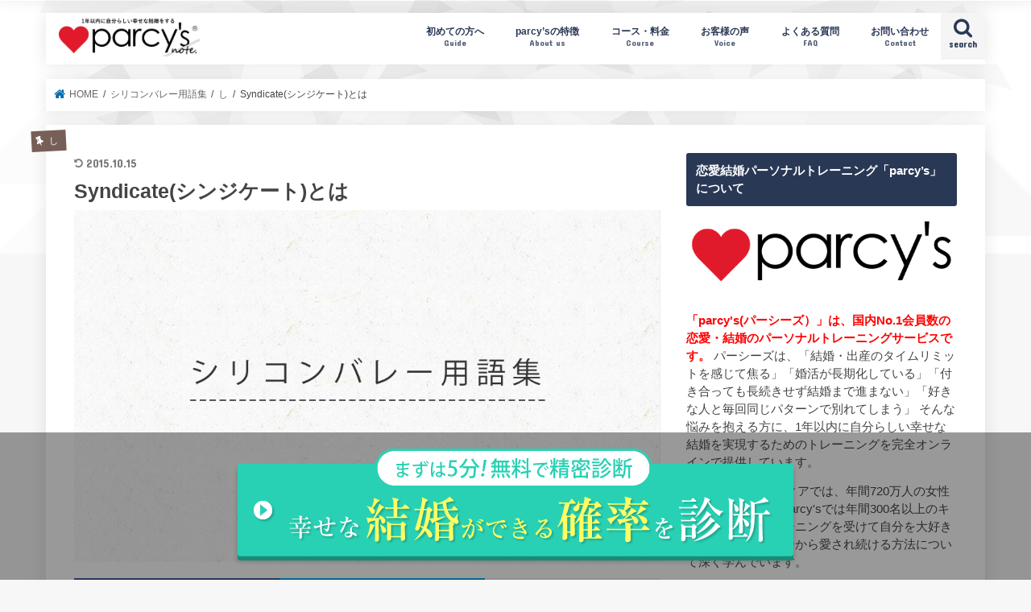

--- FILE ---
content_type: text/html; charset=UTF-8
request_url: https://www.akiradrive.com/syndicate/
body_size: 25396
content:
<!doctype html>
<!--[if lt IE 7]><html dir="ltr" lang="ja"
	prefix="og: https://ogp.me/ns#"  class="no-js lt-ie9 lt-ie8 lt-ie7"><![endif]-->
<!--[if (IE 7)&!(IEMobile)]><html dir="ltr" lang="ja"
	prefix="og: https://ogp.me/ns#"  class="no-js lt-ie9 lt-ie8"><![endif]-->
<!--[if (IE 8)&!(IEMobile)]><html dir="ltr" lang="ja"
	prefix="og: https://ogp.me/ns#"  class="no-js lt-ie9"><![endif]-->
<!--[if gt IE 8]><!--> <html dir="ltr" lang="ja"
	prefix="og: https://ogp.me/ns#"  class="no-js"><!--<![endif]-->

<head>
<!-- new --> 
<!-- anti-flicker snippet (recommended)  -->
<style>.async-hide { opacity: 0 !important} </style>
<script>(function(a,s,y,n,c,h,i,d,e){s.className+=' '+y;h.start=1*new Date;
h.end=i=function(){s.className=s.className.replace(RegExp(' ?'+y),'')};
(a[n]=a[n]||[]).hide=h;setTimeout(function(){i();h.end=null},c);h.timeout=c;
})(window,document.documentElement,'async-hide','dataLayer',4000,
{'GTM-TJFZKP9':true});</script>
<meta charset="utf-8">
<meta http-equiv="X-UA-Compatible" content="IE=edge">

<meta name="HandheldFriendly" content="True">
<meta name="MobileOptimized" content="320">
<meta name="viewport" content="width=device-width, initial-scale=1"/>

	<meta name="referrer" content="no-referrer-when-downgrade">
	

<link rel="apple-touch-icon" href="https://www.akiradrive.com/wp-content/uploads/2024/03/prof_icon_2402-4.png"><link rel="icon" href="https://www.akiradrive.com/wp-content/uploads/2024/03/prof_icon_2402-4.png">
<link rel="pingback" href="https://www.akiradrive.com/xmlrpc.php">
<link rel="amphtml" href="https://www.akiradrive.com/syndicate/amp/">

<!--[if IE]>
<link rel="shortcut icon" href="https://www.akiradrive.com/wp-content/uploads/2023/12/prof_icon_grad.ico"><![endif]-->
<!--[if lt IE 9]>
<script src="//html5shiv.googlecode.com/svn/trunk/html5.js"></script>
<script src="//css3-mediaqueries-js.googlecode.com/svn/trunk/css3-mediaqueries.js"></script>
<![endif]-->


<!-- Google Tag Manager -->
<script>(function(w,d,s,l,i){w[l]=w[l]||[];w[l].push({'gtm.start':
new Date().getTime(),event:'gtm.js'});var f=d.getElementsByTagName(s)[0],
j=d.createElement(s),dl=l!='dataLayer'?'&l='+l:'';j.async=true;j.src=
'https://www.googletagmanager.com/gtm.js?id='+i+dl;f.parentNode.insertBefore(j,f);
})(window,document,'script','dataLayer','GTM-TJFZKP9');</script>
<!-- End Google Tag Manager -->
<link href="https://use.fontawesome.com/releases/v5.6.1/css/all.css" rel="stylesheet">

		<!-- All in One SEO 4.2.3.1 -->
		<title>Syndicate(シンジケート)とは</title>
		<meta name="description" content="30・40代年収1000万独女のための パーシーズ | Syndicate(シンジケート)とは、同じ市場を持ついくつかの企業が、共同企業などを立ち上げることによって価格決定や物流ルートを共有し、市場支配力を高めようとすることである。" />
		<meta name="robots" content="max-snippet:-1, max-image-preview:large, max-video-preview:-1" />
		<meta name="keywords" content="syndicate,メリット,シンジケート,共同,市場支配,し,シリコンバレー用語集" />
		<link rel="canonical" href="https://www.akiradrive.com/syndicate/" />
		<meta name="generator" content="All in One SEO (AIOSEO) 4.2.3.1 " />
		<meta property="og:locale" content="ja_JP" />
		<meta property="og:site_name" content="parcy&#039;s note(パーシーズノート) –" />
		<meta property="og:type" content="blog" />
		<meta property="og:title" content="Syndicate(シンジケート)とは" />
		<meta property="og:description" content="30・40代年収1000万独女のための パーシーズ | Syndicate(シンジケート)とは、同じ市場を持ついくつかの企業が、共同企業などを立ち上げることによって価格決定や物流ルートを共有し、市場支配力を高めようとすることである。" />
		<meta property="og:url" content="https://www.akiradrive.com/syndicate/" />
		<meta property="fb:app_id" content="144357698939457" />
		<meta property="fb:admins" content="100001604615586" />
		<meta property="og:image" content="https://www.akiradrive.com/wp-content/uploads/2015/09/word-shu.jpg" />
		<meta property="og:image:secure_url" content="https://www.akiradrive.com/wp-content/uploads/2015/09/word-shu.jpg" />
		<meta property="og:image:width" content="1000" />
		<meta property="og:image:height" content="600" />
		<meta name="twitter:card" content="summary_large_image" />
		<meta name="twitter:title" content="Syndicate(シンジケート)とは" />
		<meta name="twitter:description" content="30・40代年収1000万独女のための パーシーズ | Syndicate(シンジケート)とは、同じ市場を持ついくつかの企業が、共同企業などを立ち上げることによって価格決定や物流ルートを共有し、市場支配力を高めようとすることである。" />
		<meta name="twitter:image" content="https://www.akiradrive.com/wp-content/uploads/2015/09/word-shu.jpg" />
		<meta name="google" content="nositelinkssearchbox" />
		<script type="application/ld+json" class="aioseo-schema">
			{"@context":"https:\/\/schema.org","@graph":[{"@type":"WebSite","@id":"https:\/\/www.akiradrive.com\/#website","url":"https:\/\/www.akiradrive.com\/","name":"parcy's note(\u30d1\u30fc\u30b7\u30fc\u30ba\u30ce\u30fc\u30c8)","inLanguage":"ja","publisher":{"@id":"https:\/\/www.akiradrive.com\/#organization"}},{"@type":"Organization","@id":"https:\/\/www.akiradrive.com\/#organization","name":"parcy's note(\u30d1\u30fc\u30b7\u30fc\u30ba\u30ce\u30fc\u30c8)","url":"https:\/\/www.akiradrive.com\/","sameAs":["https:\/\/www.facebook.com\/akira207"]},{"@type":"BreadcrumbList","@id":"https:\/\/www.akiradrive.com\/syndicate\/#breadcrumblist","itemListElement":[{"@type":"ListItem","@id":"https:\/\/www.akiradrive.com\/#listItem","position":1,"item":{"@type":"WebPage","@id":"https:\/\/www.akiradrive.com\/","name":"\u30db\u30fc\u30e0","description":"30\u30fb40\u4ee3\u5e74\u53ce1000\u4e07\u72ec\u5973\u306e\u305f\u3081\u306e \u30d1\u30fc\u30b7\u30fc\u30ba | parcy's note(\u30d1\u30fc\u30b7\u30fc\u30ba\u30ce\u30fc\u30c8)\u306f\u3001\u300c1\u5e74\u4ee5\u5185\u306b\u81ea\u5206\u3089\u3057\u3044\u5e78\u305b\u306a\u7d50\u5a5a\u3092\u3059\u308b\u300d\u3092\u30b3\u30f3\u30bb\u30d7\u30c8\u306b\u305f\u3060\u306e\u604b\u611b\u3084\u7d50\u5a5a\u3067\u306f\u306a\u3044\u3001\u4e00\u751f\u7d9a\u304f\u81ea\u5206\u3089\u3057\u3044\u5e78\u305b\u306a\u7d50\u5a5a\u30fb\u5bb6\u65cf\u3092\u5b9f\u73fe\u3059\u308bWeb\u30e1\u30c7\u30a3\u30a2\u3067\u3059\u3002\u81ea\u5df1\u80af\u5b9a\u611f\u3092\u9ad8\u3081\u308b\u65b9\u6cd5\u3001\u7537\u6027\u5fc3\u7406\u3084\u5fa9\u7e01LINE\u3001\u5fc3\u304c\u901a\u3046\u8a71\u3057\u5408\u3044\u3001\u30d1\u30fc\u30b7\u30fc\u30ba\u7406\u8ad6\u306a\u3069\u3092\u304a\u5c4a\u3051\u3057\u307e\u3059\u3002","url":"https:\/\/www.akiradrive.com\/"},"nextItem":"https:\/\/www.akiradrive.com\/syndicate\/#listItem"},{"@type":"ListItem","@id":"https:\/\/www.akiradrive.com\/syndicate\/#listItem","position":2,"item":{"@type":"WebPage","@id":"https:\/\/www.akiradrive.com\/syndicate\/","name":"Syndicate(\u30b7\u30f3\u30b8\u30b1\u30fc\u30c8)\u3068\u306f","description":"30\u30fb40\u4ee3\u5e74\u53ce1000\u4e07\u72ec\u5973\u306e\u305f\u3081\u306e \u30d1\u30fc\u30b7\u30fc\u30ba | Syndicate(\u30b7\u30f3\u30b8\u30b1\u30fc\u30c8)\u3068\u306f\u3001\u540c\u3058\u5e02\u5834\u3092\u6301\u3064\u3044\u304f\u3064\u304b\u306e\u4f01\u696d\u304c\u3001\u5171\u540c\u4f01\u696d\u306a\u3069\u3092\u7acb\u3061\u4e0a\u3052\u308b\u3053\u3068\u306b\u3088\u3063\u3066\u4fa1\u683c\u6c7a\u5b9a\u3084\u7269\u6d41\u30eb\u30fc\u30c8\u3092\u5171\u6709\u3057\u3001\u5e02\u5834\u652f\u914d\u529b\u3092\u9ad8\u3081\u3088\u3046\u3068\u3059\u308b\u3053\u3068\u3067\u3042\u308b\u3002","url":"https:\/\/www.akiradrive.com\/syndicate\/"},"previousItem":"https:\/\/www.akiradrive.com\/#listItem"}]},{"@type":"Person","@id":"https:\/\/www.akiradrive.com\/author\/akira207\/#author","url":"https:\/\/www.akiradrive.com\/author\/akira207\/","name":"AKIRA","image":{"@type":"ImageObject","@id":"https:\/\/www.akiradrive.com\/syndicate\/#authorImage","url":"https:\/\/secure.gravatar.com\/avatar\/727c04b8b64e0e71fe3588e4ac5a79c0?s=96&d=mm&r=g","width":96,"height":96,"caption":"AKIRA"}},{"@type":"WebPage","@id":"https:\/\/www.akiradrive.com\/syndicate\/#webpage","url":"https:\/\/www.akiradrive.com\/syndicate\/","name":"Syndicate(\u30b7\u30f3\u30b8\u30b1\u30fc\u30c8)\u3068\u306f","description":"30\u30fb40\u4ee3\u5e74\u53ce1000\u4e07\u72ec\u5973\u306e\u305f\u3081\u306e \u30d1\u30fc\u30b7\u30fc\u30ba | Syndicate(\u30b7\u30f3\u30b8\u30b1\u30fc\u30c8)\u3068\u306f\u3001\u540c\u3058\u5e02\u5834\u3092\u6301\u3064\u3044\u304f\u3064\u304b\u306e\u4f01\u696d\u304c\u3001\u5171\u540c\u4f01\u696d\u306a\u3069\u3092\u7acb\u3061\u4e0a\u3052\u308b\u3053\u3068\u306b\u3088\u3063\u3066\u4fa1\u683c\u6c7a\u5b9a\u3084\u7269\u6d41\u30eb\u30fc\u30c8\u3092\u5171\u6709\u3057\u3001\u5e02\u5834\u652f\u914d\u529b\u3092\u9ad8\u3081\u3088\u3046\u3068\u3059\u308b\u3053\u3068\u3067\u3042\u308b\u3002","inLanguage":"ja","isPartOf":{"@id":"https:\/\/www.akiradrive.com\/#website"},"breadcrumb":{"@id":"https:\/\/www.akiradrive.com\/syndicate\/#breadcrumblist"},"author":"https:\/\/www.akiradrive.com\/author\/akira207\/#author","creator":"https:\/\/www.akiradrive.com\/author\/akira207\/#author","image":{"@type":"ImageObject","@id":"https:\/\/www.akiradrive.com\/#mainImage","url":"https:\/\/www.akiradrive.com\/wp-content\/uploads\/2015\/09\/word-shu.jpg","width":1000,"height":600,"caption":"\u30b7\u30ea\u30b3\u30f3\u30d0\u30ec\u30fc\u7528\u8a9e\u96c6"},"primaryImageOfPage":{"@id":"https:\/\/www.akiradrive.com\/syndicate\/#mainImage"},"datePublished":"2010-10-10T08:09:44+09:00","dateModified":"2015-10-15T02:56:11+09:00"},{"@type":"Article","@id":"https:\/\/www.akiradrive.com\/syndicate\/#article","name":"Syndicate(\u30b7\u30f3\u30b8\u30b1\u30fc\u30c8)\u3068\u306f","description":"30\u30fb40\u4ee3\u5e74\u53ce1000\u4e07\u72ec\u5973\u306e\u305f\u3081\u306e \u30d1\u30fc\u30b7\u30fc\u30ba | Syndicate(\u30b7\u30f3\u30b8\u30b1\u30fc\u30c8)\u3068\u306f\u3001\u540c\u3058\u5e02\u5834\u3092\u6301\u3064\u3044\u304f\u3064\u304b\u306e\u4f01\u696d\u304c\u3001\u5171\u540c\u4f01\u696d\u306a\u3069\u3092\u7acb\u3061\u4e0a\u3052\u308b\u3053\u3068\u306b\u3088\u3063\u3066\u4fa1\u683c\u6c7a\u5b9a\u3084\u7269\u6d41\u30eb\u30fc\u30c8\u3092\u5171\u6709\u3057\u3001\u5e02\u5834\u652f\u914d\u529b\u3092\u9ad8\u3081\u3088\u3046\u3068\u3059\u308b\u3053\u3068\u3067\u3042\u308b\u3002","inLanguage":"ja","headline":"Syndicate(\u30b7\u30f3\u30b8\u30b1\u30fc\u30c8)\u3068\u306f","author":{"@id":"https:\/\/www.akiradrive.com\/author\/akira207\/#author"},"publisher":{"@id":"https:\/\/www.akiradrive.com\/#organization"},"datePublished":"2010-10-10T08:09:44+09:00","dateModified":"2015-10-15T02:56:11+09:00","articleSection":"\u3057, \u30b7\u30ea\u30b3\u30f3\u30d0\u30ec\u30fc\u7528\u8a9e\u96c6","mainEntityOfPage":{"@id":"https:\/\/www.akiradrive.com\/syndicate\/#webpage"},"isPartOf":{"@id":"https:\/\/www.akiradrive.com\/syndicate\/#webpage"},"image":{"@type":"ImageObject","@id":"https:\/\/www.akiradrive.com\/#articleImage","url":"https:\/\/www.akiradrive.com\/wp-content\/uploads\/2015\/09\/word-shu.jpg","width":1000,"height":600,"caption":"\u30b7\u30ea\u30b3\u30f3\u30d0\u30ec\u30fc\u7528\u8a9e\u96c6"}}]}
		</script>
		<!-- All in One SEO -->

<script type="text/javascript" id="wpp-js" src="https://www.akiradrive.com/wp-content/plugins/wordpress-popular-posts/assets/js/wpp.min.js?ver=7.1.0" data-sampling="1" data-sampling-rate="100" data-api-url="https://www.akiradrive.com/wp-json/wordpress-popular-posts" data-post-id="3328" data-token="aab5995563" data-lang="0" data-debug="0"></script>
<link rel='dns-prefetch' href='//ajax.googleapis.com' />
<link rel='dns-prefetch' href='//fonts.googleapis.com' />
<link rel='dns-prefetch' href='//maxcdn.bootstrapcdn.com' />
<link rel="alternate" type="application/rss+xml" title="parcy&#039;s note(パーシーズノート) &raquo; フィード" href="https://www.akiradrive.com/feed/" />
<link rel="alternate" type="application/rss+xml" title="parcy&#039;s note(パーシーズノート) &raquo; コメントフィード" href="https://www.akiradrive.com/comments/feed/" />
		<!-- This site uses the Google Analytics by MonsterInsights plugin v8.10.0 - Using Analytics tracking - https://www.monsterinsights.com/ -->
							<script
				src="//www.googletagmanager.com/gtag/js?id=UA-46660859-1"  data-cfasync="false" data-wpfc-render="false" type="text/javascript" async></script>
			<script data-cfasync="false" data-wpfc-render="false" type="text/javascript">
				var mi_version = '8.10.0';
				var mi_track_user = true;
				var mi_no_track_reason = '';
				
								var disableStrs = [
															'ga-disable-UA-46660859-1',
									];

				/* Function to detect opted out users */
				function __gtagTrackerIsOptedOut() {
					for (var index = 0; index < disableStrs.length; index++) {
						if (document.cookie.indexOf(disableStrs[index] + '=true') > -1) {
							return true;
						}
					}

					return false;
				}

				/* Disable tracking if the opt-out cookie exists. */
				if (__gtagTrackerIsOptedOut()) {
					for (var index = 0; index < disableStrs.length; index++) {
						window[disableStrs[index]] = true;
					}
				}

				/* Opt-out function */
				function __gtagTrackerOptout() {
					for (var index = 0; index < disableStrs.length; index++) {
						document.cookie = disableStrs[index] + '=true; expires=Thu, 31 Dec 2099 23:59:59 UTC; path=/';
						window[disableStrs[index]] = true;
					}
				}

				if ('undefined' === typeof gaOptout) {
					function gaOptout() {
						__gtagTrackerOptout();
					}
				}
								window.dataLayer = window.dataLayer || [];

				window.MonsterInsightsDualTracker = {
					helpers: {},
					trackers: {},
				};
				if (mi_track_user) {
					function __gtagDataLayer() {
						dataLayer.push(arguments);
					}

					function __gtagTracker(type, name, parameters) {
						if (!parameters) {
							parameters = {};
						}

						if (parameters.send_to) {
							__gtagDataLayer.apply(null, arguments);
							return;
						}

						if (type === 'event') {
							
														parameters.send_to = monsterinsights_frontend.ua;
							__gtagDataLayer(type, name, parameters);
													} else {
							__gtagDataLayer.apply(null, arguments);
						}
					}

					__gtagTracker('js', new Date());
					__gtagTracker('set', {
						'developer_id.dZGIzZG': true,
											});
															__gtagTracker('config', 'UA-46660859-1', {"forceSSL":"true","link_attribution":"true"} );
										window.gtag = __gtagTracker;										(function () {
						/* https://developers.google.com/analytics/devguides/collection/analyticsjs/ */
						/* ga and __gaTracker compatibility shim. */
						var noopfn = function () {
							return null;
						};
						var newtracker = function () {
							return new Tracker();
						};
						var Tracker = function () {
							return null;
						};
						var p = Tracker.prototype;
						p.get = noopfn;
						p.set = noopfn;
						p.send = function () {
							var args = Array.prototype.slice.call(arguments);
							args.unshift('send');
							__gaTracker.apply(null, args);
						};
						var __gaTracker = function () {
							var len = arguments.length;
							if (len === 0) {
								return;
							}
							var f = arguments[len - 1];
							if (typeof f !== 'object' || f === null || typeof f.hitCallback !== 'function') {
								if ('send' === arguments[0]) {
									var hitConverted, hitObject = false, action;
									if ('event' === arguments[1]) {
										if ('undefined' !== typeof arguments[3]) {
											hitObject = {
												'eventAction': arguments[3],
												'eventCategory': arguments[2],
												'eventLabel': arguments[4],
												'value': arguments[5] ? arguments[5] : 1,
											}
										}
									}
									if ('pageview' === arguments[1]) {
										if ('undefined' !== typeof arguments[2]) {
											hitObject = {
												'eventAction': 'page_view',
												'page_path': arguments[2],
											}
										}
									}
									if (typeof arguments[2] === 'object') {
										hitObject = arguments[2];
									}
									if (typeof arguments[5] === 'object') {
										Object.assign(hitObject, arguments[5]);
									}
									if ('undefined' !== typeof arguments[1].hitType) {
										hitObject = arguments[1];
										if ('pageview' === hitObject.hitType) {
											hitObject.eventAction = 'page_view';
										}
									}
									if (hitObject) {
										action = 'timing' === arguments[1].hitType ? 'timing_complete' : hitObject.eventAction;
										hitConverted = mapArgs(hitObject);
										__gtagTracker('event', action, hitConverted);
									}
								}
								return;
							}

							function mapArgs(args) {
								var arg, hit = {};
								var gaMap = {
									'eventCategory': 'event_category',
									'eventAction': 'event_action',
									'eventLabel': 'event_label',
									'eventValue': 'event_value',
									'nonInteraction': 'non_interaction',
									'timingCategory': 'event_category',
									'timingVar': 'name',
									'timingValue': 'value',
									'timingLabel': 'event_label',
									'page': 'page_path',
									'location': 'page_location',
									'title': 'page_title',
								};
								for (arg in args) {
																		if (!(!args.hasOwnProperty(arg) || !gaMap.hasOwnProperty(arg))) {
										hit[gaMap[arg]] = args[arg];
									} else {
										hit[arg] = args[arg];
									}
								}
								return hit;
							}

							try {
								f.hitCallback();
							} catch (ex) {
							}
						};
						__gaTracker.create = newtracker;
						__gaTracker.getByName = newtracker;
						__gaTracker.getAll = function () {
							return [];
						};
						__gaTracker.remove = noopfn;
						__gaTracker.loaded = true;
						window['__gaTracker'] = __gaTracker;
					})();
									} else {
										console.log("");
					(function () {
						function __gtagTracker() {
							return null;
						}

						window['__gtagTracker'] = __gtagTracker;
						window['gtag'] = __gtagTracker;
					})();
									}
			</script>
				<!-- / Google Analytics by MonsterInsights -->
		<link rel='stylesheet' id='dashicons-css' href='https://www.akiradrive.com/wp-includes/css/dashicons.min.css' type='text/css' media='all' />
<link rel='stylesheet' id='elusive-css' href='https://www.akiradrive.com/wp-content/plugins/menu-icons/vendor/codeinwp/icon-picker/css/types/elusive.min.css' type='text/css' media='all' />
<link rel='stylesheet' id='menu-icon-font-awesome-css' href='https://www.akiradrive.com/wp-content/plugins/menu-icons/css/fontawesome/css/all.min.css' type='text/css' media='all' />
<link rel='stylesheet' id='foundation-icons-css' href='https://www.akiradrive.com/wp-content/plugins/menu-icons/vendor/codeinwp/icon-picker/css/types/foundation-icons.min.css' type='text/css' media='all' />
<link rel='stylesheet' id='genericons-css' href='https://www.akiradrive.com/wp-content/plugins/menu-icons/vendor/codeinwp/icon-picker/css/types/genericons.min.css' type='text/css' media='all' />
<link rel='stylesheet' id='menu-icons-extra-css' href='https://www.akiradrive.com/wp-content/plugins/menu-icons/css/extra.min.css' type='text/css' media='all' />
<link rel='stylesheet' id='wp-block-library-css' href='https://www.akiradrive.com/wp-includes/css/dist/block-library/style.min.css' type='text/css' media='all' />
<style id='classic-theme-styles-inline-css' type='text/css'>
/*! This file is auto-generated */
.wp-block-button__link{color:#fff;background-color:#32373c;border-radius:9999px;box-shadow:none;text-decoration:none;padding:calc(.667em + 2px) calc(1.333em + 2px);font-size:1.125em}.wp-block-file__button{background:#32373c;color:#fff;text-decoration:none}
</style>
<style id='global-styles-inline-css' type='text/css'>
body{--wp--preset--color--black: #000000;--wp--preset--color--cyan-bluish-gray: #abb8c3;--wp--preset--color--white: #ffffff;--wp--preset--color--pale-pink: #f78da7;--wp--preset--color--vivid-red: #cf2e2e;--wp--preset--color--luminous-vivid-orange: #ff6900;--wp--preset--color--luminous-vivid-amber: #fcb900;--wp--preset--color--light-green-cyan: #7bdcb5;--wp--preset--color--vivid-green-cyan: #00d084;--wp--preset--color--pale-cyan-blue: #8ed1fc;--wp--preset--color--vivid-cyan-blue: #0693e3;--wp--preset--color--vivid-purple: #9b51e0;--wp--preset--gradient--vivid-cyan-blue-to-vivid-purple: linear-gradient(135deg,rgba(6,147,227,1) 0%,rgb(155,81,224) 100%);--wp--preset--gradient--light-green-cyan-to-vivid-green-cyan: linear-gradient(135deg,rgb(122,220,180) 0%,rgb(0,208,130) 100%);--wp--preset--gradient--luminous-vivid-amber-to-luminous-vivid-orange: linear-gradient(135deg,rgba(252,185,0,1) 0%,rgba(255,105,0,1) 100%);--wp--preset--gradient--luminous-vivid-orange-to-vivid-red: linear-gradient(135deg,rgba(255,105,0,1) 0%,rgb(207,46,46) 100%);--wp--preset--gradient--very-light-gray-to-cyan-bluish-gray: linear-gradient(135deg,rgb(238,238,238) 0%,rgb(169,184,195) 100%);--wp--preset--gradient--cool-to-warm-spectrum: linear-gradient(135deg,rgb(74,234,220) 0%,rgb(151,120,209) 20%,rgb(207,42,186) 40%,rgb(238,44,130) 60%,rgb(251,105,98) 80%,rgb(254,248,76) 100%);--wp--preset--gradient--blush-light-purple: linear-gradient(135deg,rgb(255,206,236) 0%,rgb(152,150,240) 100%);--wp--preset--gradient--blush-bordeaux: linear-gradient(135deg,rgb(254,205,165) 0%,rgb(254,45,45) 50%,rgb(107,0,62) 100%);--wp--preset--gradient--luminous-dusk: linear-gradient(135deg,rgb(255,203,112) 0%,rgb(199,81,192) 50%,rgb(65,88,208) 100%);--wp--preset--gradient--pale-ocean: linear-gradient(135deg,rgb(255,245,203) 0%,rgb(182,227,212) 50%,rgb(51,167,181) 100%);--wp--preset--gradient--electric-grass: linear-gradient(135deg,rgb(202,248,128) 0%,rgb(113,206,126) 100%);--wp--preset--gradient--midnight: linear-gradient(135deg,rgb(2,3,129) 0%,rgb(40,116,252) 100%);--wp--preset--font-size--small: 13px;--wp--preset--font-size--medium: 20px;--wp--preset--font-size--large: 36px;--wp--preset--font-size--x-large: 42px;--wp--preset--spacing--20: 0.44rem;--wp--preset--spacing--30: 0.67rem;--wp--preset--spacing--40: 1rem;--wp--preset--spacing--50: 1.5rem;--wp--preset--spacing--60: 2.25rem;--wp--preset--spacing--70: 3.38rem;--wp--preset--spacing--80: 5.06rem;--wp--preset--shadow--natural: 6px 6px 9px rgba(0, 0, 0, 0.2);--wp--preset--shadow--deep: 12px 12px 50px rgba(0, 0, 0, 0.4);--wp--preset--shadow--sharp: 6px 6px 0px rgba(0, 0, 0, 0.2);--wp--preset--shadow--outlined: 6px 6px 0px -3px rgba(255, 255, 255, 1), 6px 6px rgba(0, 0, 0, 1);--wp--preset--shadow--crisp: 6px 6px 0px rgba(0, 0, 0, 1);}:where(.is-layout-flex){gap: 0.5em;}:where(.is-layout-grid){gap: 0.5em;}body .is-layout-flow > .alignleft{float: left;margin-inline-start: 0;margin-inline-end: 2em;}body .is-layout-flow > .alignright{float: right;margin-inline-start: 2em;margin-inline-end: 0;}body .is-layout-flow > .aligncenter{margin-left: auto !important;margin-right: auto !important;}body .is-layout-constrained > .alignleft{float: left;margin-inline-start: 0;margin-inline-end: 2em;}body .is-layout-constrained > .alignright{float: right;margin-inline-start: 2em;margin-inline-end: 0;}body .is-layout-constrained > .aligncenter{margin-left: auto !important;margin-right: auto !important;}body .is-layout-constrained > :where(:not(.alignleft):not(.alignright):not(.alignfull)){max-width: var(--wp--style--global--content-size);margin-left: auto !important;margin-right: auto !important;}body .is-layout-constrained > .alignwide{max-width: var(--wp--style--global--wide-size);}body .is-layout-flex{display: flex;}body .is-layout-flex{flex-wrap: wrap;align-items: center;}body .is-layout-flex > *{margin: 0;}body .is-layout-grid{display: grid;}body .is-layout-grid > *{margin: 0;}:where(.wp-block-columns.is-layout-flex){gap: 2em;}:where(.wp-block-columns.is-layout-grid){gap: 2em;}:where(.wp-block-post-template.is-layout-flex){gap: 1.25em;}:where(.wp-block-post-template.is-layout-grid){gap: 1.25em;}.has-black-color{color: var(--wp--preset--color--black) !important;}.has-cyan-bluish-gray-color{color: var(--wp--preset--color--cyan-bluish-gray) !important;}.has-white-color{color: var(--wp--preset--color--white) !important;}.has-pale-pink-color{color: var(--wp--preset--color--pale-pink) !important;}.has-vivid-red-color{color: var(--wp--preset--color--vivid-red) !important;}.has-luminous-vivid-orange-color{color: var(--wp--preset--color--luminous-vivid-orange) !important;}.has-luminous-vivid-amber-color{color: var(--wp--preset--color--luminous-vivid-amber) !important;}.has-light-green-cyan-color{color: var(--wp--preset--color--light-green-cyan) !important;}.has-vivid-green-cyan-color{color: var(--wp--preset--color--vivid-green-cyan) !important;}.has-pale-cyan-blue-color{color: var(--wp--preset--color--pale-cyan-blue) !important;}.has-vivid-cyan-blue-color{color: var(--wp--preset--color--vivid-cyan-blue) !important;}.has-vivid-purple-color{color: var(--wp--preset--color--vivid-purple) !important;}.has-black-background-color{background-color: var(--wp--preset--color--black) !important;}.has-cyan-bluish-gray-background-color{background-color: var(--wp--preset--color--cyan-bluish-gray) !important;}.has-white-background-color{background-color: var(--wp--preset--color--white) !important;}.has-pale-pink-background-color{background-color: var(--wp--preset--color--pale-pink) !important;}.has-vivid-red-background-color{background-color: var(--wp--preset--color--vivid-red) !important;}.has-luminous-vivid-orange-background-color{background-color: var(--wp--preset--color--luminous-vivid-orange) !important;}.has-luminous-vivid-amber-background-color{background-color: var(--wp--preset--color--luminous-vivid-amber) !important;}.has-light-green-cyan-background-color{background-color: var(--wp--preset--color--light-green-cyan) !important;}.has-vivid-green-cyan-background-color{background-color: var(--wp--preset--color--vivid-green-cyan) !important;}.has-pale-cyan-blue-background-color{background-color: var(--wp--preset--color--pale-cyan-blue) !important;}.has-vivid-cyan-blue-background-color{background-color: var(--wp--preset--color--vivid-cyan-blue) !important;}.has-vivid-purple-background-color{background-color: var(--wp--preset--color--vivid-purple) !important;}.has-black-border-color{border-color: var(--wp--preset--color--black) !important;}.has-cyan-bluish-gray-border-color{border-color: var(--wp--preset--color--cyan-bluish-gray) !important;}.has-white-border-color{border-color: var(--wp--preset--color--white) !important;}.has-pale-pink-border-color{border-color: var(--wp--preset--color--pale-pink) !important;}.has-vivid-red-border-color{border-color: var(--wp--preset--color--vivid-red) !important;}.has-luminous-vivid-orange-border-color{border-color: var(--wp--preset--color--luminous-vivid-orange) !important;}.has-luminous-vivid-amber-border-color{border-color: var(--wp--preset--color--luminous-vivid-amber) !important;}.has-light-green-cyan-border-color{border-color: var(--wp--preset--color--light-green-cyan) !important;}.has-vivid-green-cyan-border-color{border-color: var(--wp--preset--color--vivid-green-cyan) !important;}.has-pale-cyan-blue-border-color{border-color: var(--wp--preset--color--pale-cyan-blue) !important;}.has-vivid-cyan-blue-border-color{border-color: var(--wp--preset--color--vivid-cyan-blue) !important;}.has-vivid-purple-border-color{border-color: var(--wp--preset--color--vivid-purple) !important;}.has-vivid-cyan-blue-to-vivid-purple-gradient-background{background: var(--wp--preset--gradient--vivid-cyan-blue-to-vivid-purple) !important;}.has-light-green-cyan-to-vivid-green-cyan-gradient-background{background: var(--wp--preset--gradient--light-green-cyan-to-vivid-green-cyan) !important;}.has-luminous-vivid-amber-to-luminous-vivid-orange-gradient-background{background: var(--wp--preset--gradient--luminous-vivid-amber-to-luminous-vivid-orange) !important;}.has-luminous-vivid-orange-to-vivid-red-gradient-background{background: var(--wp--preset--gradient--luminous-vivid-orange-to-vivid-red) !important;}.has-very-light-gray-to-cyan-bluish-gray-gradient-background{background: var(--wp--preset--gradient--very-light-gray-to-cyan-bluish-gray) !important;}.has-cool-to-warm-spectrum-gradient-background{background: var(--wp--preset--gradient--cool-to-warm-spectrum) !important;}.has-blush-light-purple-gradient-background{background: var(--wp--preset--gradient--blush-light-purple) !important;}.has-blush-bordeaux-gradient-background{background: var(--wp--preset--gradient--blush-bordeaux) !important;}.has-luminous-dusk-gradient-background{background: var(--wp--preset--gradient--luminous-dusk) !important;}.has-pale-ocean-gradient-background{background: var(--wp--preset--gradient--pale-ocean) !important;}.has-electric-grass-gradient-background{background: var(--wp--preset--gradient--electric-grass) !important;}.has-midnight-gradient-background{background: var(--wp--preset--gradient--midnight) !important;}.has-small-font-size{font-size: var(--wp--preset--font-size--small) !important;}.has-medium-font-size{font-size: var(--wp--preset--font-size--medium) !important;}.has-large-font-size{font-size: var(--wp--preset--font-size--large) !important;}.has-x-large-font-size{font-size: var(--wp--preset--font-size--x-large) !important;}
.wp-block-navigation a:where(:not(.wp-element-button)){color: inherit;}
:where(.wp-block-post-template.is-layout-flex){gap: 1.25em;}:where(.wp-block-post-template.is-layout-grid){gap: 1.25em;}
:where(.wp-block-columns.is-layout-flex){gap: 2em;}:where(.wp-block-columns.is-layout-grid){gap: 2em;}
.wp-block-pullquote{font-size: 1.5em;line-height: 1.6;}
</style>
<link rel='stylesheet' id='better-recent-comments-css' href='https://www.akiradrive.com/wp-content/plugins/better-recent-comments/assets/css/better-recent-comments.min.css' type='text/css' media='all' />
<link rel='stylesheet' id='toc-screen-css' href='https://www.akiradrive.com/wp-content/plugins/table-of-contents-plus/screen.min.css' type='text/css' media='all' />
<link rel='stylesheet' id='wordpress-popular-posts-css-css' href='https://www.akiradrive.com/wp-content/plugins/wordpress-popular-posts/assets/css/wpp.css' type='text/css' media='all' />
<link rel='stylesheet' id='style-css' href='https://www.akiradrive.com/wp-content/themes/jstork/style.css' type='text/css' media='all' />
<link rel='stylesheet' id='child-style-css' href='https://www.akiradrive.com/wp-content/themes/jstork_custom/style.css?20250728' type='text/css' media='all' />
<link rel='stylesheet' id='slick-css' href='https://www.akiradrive.com/wp-content/themes/jstork/library/css/slick.css' type='text/css' media='all' />
<link rel='stylesheet' id='shortcode-css' href='https://www.akiradrive.com/wp-content/themes/jstork/library/css/shortcode.css' type='text/css' media='all' />
<link rel='stylesheet' id='gf_Concert-css' href='//fonts.googleapis.com/css?family=Concert+One' type='text/css' media='all' />
<link rel='stylesheet' id='gf_Lato-css' href='//fonts.googleapis.com/css?family=Lato' type='text/css' media='all' />
<link rel='stylesheet' id='fontawesome-css' href='//maxcdn.bootstrapcdn.com/font-awesome/4.7.0/css/font-awesome.min.css' type='text/css' media='all' />
<link rel='stylesheet' id='remodal-css' href='https://www.akiradrive.com/wp-content/themes/jstork/library/css/remodal.css' type='text/css' media='all' />
<script type="text/javascript" src="https://www.akiradrive.com/wp-content/plugins/google-analytics-for-wordpress/assets/js/frontend-gtag.min.js" id="monsterinsights-frontend-script-js"></script>
<script data-cfasync="false" data-wpfc-render="false" type="text/javascript" id='monsterinsights-frontend-script-js-extra'>/* <![CDATA[ */
var monsterinsights_frontend = {"js_events_tracking":"true","download_extensions":"doc,pdf,ppt,zip,xls,docx,pptx,xlsx","inbound_paths":"[{\"path\":\"\\\/go\\\/\",\"label\":\"affiliate\"},{\"path\":\"\\\/recommend\\\/\",\"label\":\"affiliate\"}]","home_url":"https:\/\/www.akiradrive.com","hash_tracking":"false","ua":"UA-46660859-1","v4_id":""};/* ]]> */
</script>
<script type="text/javascript" src="//ajax.googleapis.com/ajax/libs/jquery/1.12.4/jquery.min.js" id="jquery-js"></script>
<link rel="alternate" type="application/json+oembed" href="https://www.akiradrive.com/wp-json/oembed/1.0/embed?url=https%3A%2F%2Fwww.akiradrive.com%2Fsyndicate%2F" />
<link rel="alternate" type="text/xml+oembed" href="https://www.akiradrive.com/wp-json/oembed/1.0/embed?url=https%3A%2F%2Fwww.akiradrive.com%2Fsyndicate%2F&#038;format=xml" />

<!-- This site is using AdRotate v5.12.7 to display their advertisements - https://ajdg.solutions/ -->
<!-- AdRotate CSS -->
<style type="text/css" media="screen">
	.g { margin:0px; padding:0px; overflow:hidden; line-height:1; zoom:1; }
	.g img { height:auto; }
	.g-col { position:relative; float:left; }
	.g-col:first-child { margin-left: 0; }
	.g-col:last-child { margin-right: 0; }
	@media only screen and (max-width: 480px) {
		.g-col, .g-dyn, .g-single { width:100%; margin-left:0; margin-right:0; }
	}
</style>
<!-- /AdRotate CSS -->

<meta name="generator" content="os-diagnosis-generator" />
<meta name="osdg-id" content="osdg-pp55-pro" />
            <style id="wpp-loading-animation-styles">@-webkit-keyframes bgslide{from{background-position-x:0}to{background-position-x:-200%}}@keyframes bgslide{from{background-position-x:0}to{background-position-x:-200%}}.wpp-widget-block-placeholder,.wpp-shortcode-placeholder{margin:0 auto;width:60px;height:3px;background:#dd3737;background:linear-gradient(90deg,#dd3737 0%,#571313 10%,#dd3737 100%);background-size:200% auto;border-radius:3px;-webkit-animation:bgslide 1s infinite linear;animation:bgslide 1s infinite linear}</style>
            <meta name="thumbnail" content="https://www.akiradrive.com/wp-content/uploads/2015/09/word-shu.jpg" /><script type="application/ld+json">{"@context":"http:\/\/schema.org","@type":"BreadcrumbList","name":"\u30d1\u30f3\u304f\u305a\u30ea\u30b9\u30c8","itemListElement":[{"@type":"ListItem","position":1,"item":{"name":"HOME","@id":"https:\/\/www.akiradrive.com\/"}},{"@type":"ListItem","position":2,"item":{"name":"\u6295\u7a3f","@id":"https:\/\/www.akiradrive.com"}},{"@type":"ListItem","position":3,"item":{"name":"Syndicate(\u30b7\u30f3\u30b8\u30b1\u30fc\u30c8)\u3068\u306f","@id":"https:\/\/www.akiradrive.com\/syndicate\/"}}]}</script><style type="text/css">
body{color: #444444;}
a, #breadcrumb li.bc_homelink a::before, .authorbox .author_sns li a::before{color: #0069aa;}
a:hover{color: #0069aa;}
.article-footer .post-categories li a,.article-footer .tags a,.accordionBtn{  background: #0069aa;  border-color: #0069aa;}
.article-footer .tags a{color:#0069aa; background: none;}
.article-footer .post-categories li a:hover,.article-footer .tags a:hover,.accordionBtn.active{ background:#0069aa;  border-color:#0069aa;}
input[type="text"],input[type="password"],input[type="datetime"],input[type="datetime-local"],input[type="date"],input[type="month"],input[type="time"],input[type="week"],input[type="number"],input[type="email"],input[type="url"],input[type="search"],input[type="tel"],input[type="color"],select,textarea,.field { background-color: #ffffff;}
.header{color: #293855;}
.bgfull .header,.header.bg,.header #inner-header,.menu-sp{background: #ffffff;}
#logo a{color: #775f58;}
#g_nav .nav li a,.nav_btn,.menu-sp a,.menu-sp a,.menu-sp > ul:after{color: #293855;}
#logo a:hover,#g_nav .nav li a:hover,.nav_btn:hover{color:#eeeeee;}
@media only screen and (min-width: 768px) {
.nav > li > a:after{background: #eeeeee;}
.nav ul {background: #666666;}
#g_nav .nav li ul.sub-menu li a{color: #f7f7f7;}
}
@media only screen and (max-width: 1165px) {
.site_description{background: #ffffff; color: #293855;}
}
#inner-content, #breadcrumb, .entry-content blockquote:before, .entry-content blockquote:after{background: #ffffff}
.top-post-list .post-list:before{background: #0069aa;}
.widget li a:after{color: #0069aa;}
.entry-content h2,.widgettitle,.accordion::before{background: #293855; color: #ffffff;}
.entry-content h3{border-color: #293855;}
.h_boader .entry-content h2{border-color: #293855; color: #444444;}
.h_balloon .entry-content h2:after{border-top-color: #293855;}
.entry-content ul li:before{ background: #293855;}
.entry-content ol li:before{ background: #293855;}
.post-list-card .post-list .eyecatch .cat-name,.top-post-list .post-list .eyecatch .cat-name,.byline .cat-name,.single .authorbox .author-newpost li .cat-name,.related-box li .cat-name,.carouselwrap .cat-name,.eyecatch .cat-name{background: #775f58; color:  #ffffff;}
ul.wpp-list li a:before{background: #293855; color: #ffffff;}
.readmore a{border:1px solid #0069aa;color:#0069aa;}
.readmore a:hover{background:#0069aa;color:#fff;}
.btn-wrap a{background: #0069aa;border: 1px solid #0069aa;}
.btn-wrap a:hover{background: #0069aa;border-color: #0069aa;}
.btn-wrap.simple a{border:1px solid #0069aa;color:#0069aa;}
.btn-wrap.simple a:hover{background:#0069aa;}
.blue-btn, .comment-reply-link, #submit { background-color: #0069aa; }
.blue-btn:hover, .comment-reply-link:hover, #submit:hover, .blue-btn:focus, .comment-reply-link:focus, #submit:focus {background-color: #0069aa; }
#sidebar1{color: #444444;}
.widget:not(.widget_text) a{color:#0069aa;}
.widget:not(.widget_text) a:hover{color:#999999;}
.bgfull #footer-top,#footer-top .inner,.cta-inner{background-color: #666666; color: #CACACA;}
.footer a,#footer-top a{color: #f7f7f7;}
#footer-top .widgettitle{color: #CACACA;}
.bgfull .footer,.footer.bg,.footer .inner {background-color: #666666;color: #CACACA;}
.footer-links li a:before{ color: #ffffff;}
.pagination a, .pagination span,.page-links a{border-color: #0069aa; color: #0069aa;}
.pagination .current,.pagination .current:hover,.page-links ul > li > span{background-color: #0069aa; border-color: #0069aa;}
.pagination a:hover, .pagination a:focus,.page-links a:hover, .page-links a:focus{background-color: #0069aa; color: #fff;}
</style>

<!-- BEGIN: WP Social Bookmarking Light HEAD --><script>
    (function (d, s, id) {
        var js, fjs = d.getElementsByTagName(s)[0];
        if (d.getElementById(id)) return;
        js = d.createElement(s);
        js.id = id;
        js.src = "//connect.facebook.net/ja_JP/sdk.js#xfbml=1&version=v2.7";
        fjs.parentNode.insertBefore(js, fjs);
    }(document, 'script', 'facebook-jssdk'));
</script>
<style type="text/css">.wp_social_bookmarking_light{
    border: 0 !important;
    padding: 0 !important;
    margin: 0 !important;
}
.wp_social_bookmarking_light div{
    float: left !important;
    border: 0 !important;
    padding: 0 !important;
    margin: 20px 10px 20px 0 !important;
    height: 23px !important;
    text-indent: 0 !important;
}
.wp_social_bookmarking_light img{
    border: 0 !important;
    padding: 0;
    margin: 0;
    vertical-align: top !important;
}
.wp_social_bookmarking_light_clear{
    clear: both !important;
}
.wsbl_twitter{
    width: 100px;
}
</style>
<!-- END: WP Social Bookmarking Light HEAD -->
<noscript><style>.lazyload[data-src]{display:none !important;}</style></noscript><style>.lazyload{background-image:none !important;}.lazyload:before{background-image:none !important;}</style><style type="text/css">.broken_link, a.broken_link {
	text-decoration: line-through;
}</style><style type="text/css" id="custom-background-css">
body.custom-background { background-image: url("https://www.akiradrive.com/wp-content/uploads/2016/08/triangles.jpg"); background-position: center top; background-size: auto; background-repeat: repeat-x; background-attachment: scroll; }
</style>
	<meta name="p:domain_verify" content="0c54af5552394b0f3f25259df01de09f"/>
<!--
<script async src="//pagead2.googlesyndication.com/pagead/js/adsbygoogle.js"></script>
<script>
  (adsbygoogle = window.adsbygoogle || []).push({
    google_ad_client: "ca-pub-7933402399400185",
    enable_page_level_ads: true
  });
</script>
<!-- Global site tag (gtag.js) - AdWords: 1056434482 -->
<!--
<script async src="https://www.googletagmanager.com/gtag/js?id=AW-1056434482"></script>
<script>
  window.dataLayer = window.dataLayer || [];
  function gtag(){dataLayer.push(arguments);}
  gtag('js', new Date());

  gtag('config', 'AW-1056434482');
</script>
-->
<script type="application/ld+json">
{
	"@context" : "http://schema.org",
	"@type" : "WebSite",
	"name" : "parcy's note(パーシーズノート)",
	"url" : "https://www.akiradrive.com/"
}
</script>



<link rel='stylesheet' id='style-cs'  href='https://www.akiradrive.com/wp-content/themes/jstork_custom/origin.css?ver=220314' type='text/css' media='all' />


<!--診断メルマガ登録js-->
<script src="https://www.parcys.com/order/html/user_data/assets/app/diagnosis.js" charset="UTF-8" defer></script>		<style type="text/css" id="wp-custom-css">
			

/*
	CSS Migrated from Jetpack:
*/
.a-single{
	display:inline;
}
/*aoi blog_author*/
.author_wrap{
background-color: #fff;
background-image:
    radial-gradient(#ec6d80 5%, transparent 5%);
background-size: 3px 3px;
padding:15px;
	margin-bottom:30px;
}
.blog_authorbox{
	max-width:600px;
	margin:20px auto;
	background-color: #293855 !important;
	border-radius:10px;
	color:#fff;
}
.blog_authorbox p{
	text-align:left;
	margin-bottom:0;
}


.author_box{
display:flex;
align-items:center;
padding: 2%;
background:#fff;
 
}
.author_box_left{
width:30%;
	min-width:90px;
}
.autor_box_name{
font-weight: 700;
font-size: 1.2rem;
color: #ed6e80;
}
.author_box_right{
padding:1% 3%;
}
/*コメント欄*/
.comment-respond .comment-form-url{
	display:none;
}
.comment-respond input[type=email]{
	border: 3px solid rgba(51, 51, 51, .1);
}
.comment-respond textarea{
	border: 3px solid rgba(51, 51, 51, .1);
	max-width:100%;
	line-height:1.2;
	font-size: 1.2em;
}

.comment-respond{
	background:#eee;
	margin:10% 0;
}
.entry-content .comment-respond h3,{
	border:none;
}
#reply-title,#comments-title{
	padding-right:25px;
	padding-left:25px;
}
.comment .vcard .avatar{
	margin-bottom:0;
}
		</style>
		<!-- User Heat Tag -->
<script type="text/javascript">
(function(add, cla){window['UserHeatTag']=cla;window[cla]=window[cla]||function(){(window[cla].q=window[cla].q||[]).push(arguments)},window[cla].l=1*new Date();var ul=document.createElement('script');var tag = document.getElementsByTagName('script')[0];ul.async=1;ul.src=add;tag.parentNode.insertBefore(ul,tag);})('//uh.nakanohito.jp/uhj2/uh.js', '_uhtracker');_uhtracker({id:'uhhfTC3Liu'});
</script>
<!-- End User Heat Tag -->
	
<style></style>
</head>

<body class="post-template-default single single-post postid-3328 single-format-standard custom-background bg pannavi_on h_default sidebarright date_on">
<!-- Google Tag Manager (noscript) -->
<noscript><iframe src="https://www.googletagmanager.com/ns.html?id=GTM-TJFZKP9"
height="0" width="0" style="display:none;visibility:hidden"></iframe></noscript>
<!-- End Google Tag Manager (noscript) -->

<div id="container" class="h_default  date_on">

<header class="header animated fadeIn bg headerleft" role="banner">
<div id="inner-header" class="wrap cf">
<div id="logo" class="gf fs_m">
		<div class="h1 bg_logo lazyload" style="" data-back="https://www.akiradrive.com/wp-content/uploads/2025/06/parcysnote_logo_20250602.fw_.png"><a class="logo_text" href="https://www.akiradrive.com">parcy&#039;s note(パーシーズノート)</a></div>
	</div>

<nav id="g_nav" role="navigation">
<a href="#searchbox" data-remodal-target="searchbox" class="nav_btn search_btn"><span class="text gf">search</span></a>

<ul id="menu-%e5%88%9d%e3%82%81%e3%81%a6%e3%81%ae%e6%96%b9%e3%81%b8" class="nav top-nav cf"><li id="menu-item-10744" class="menu-item menu-item-type-post_type menu-item-object-page menu-item-10744"><a href="https://www.akiradrive.com/hazimetenokatae/">初めての方へ<span class="gf">Guide</span></a></li>
<li id="menu-item-1303" class="menu-item menu-item-type-custom menu-item-object-custom menu-item-1303"><a href="https://www.parcys.com/about/">parcy&#8217;sの特徴<span class="gf">About us</span></a></li>
<li id="menu-item-28502" class="menu-item menu-item-type-custom menu-item-object-custom menu-item-28502"><a href="https://www.parcys.com/course/">コース・料金<span class="gf">Course</span></a></li>
<li id="menu-item-28503" class="menu-item menu-item-type-custom menu-item-object-custom menu-item-28503"><a href="https://www.akiradrive.com/real-matome/">お客様の声<span class="gf">Voice</span></a></li>
<li id="menu-item-28504" class="menu-item menu-item-type-custom menu-item-object-custom menu-item-28504"><a href="https://www.parcys.com/qa/">よくある質問<span class="gf">FAQ</span></a></li>
<li id="menu-item-6163" class="menu-item menu-item-type-post_type menu-item-object-page menu-item-6163"><a href="https://www.akiradrive.com/contact/">お問い合わせ<span class="gf">Contact</span></a></li>
</ul></nav>

<a href="#spnavi" data-remodal-target="spnavi" class="nav_btn"><span class="text gf">menu</span></a>


</div>
</header>

<div class="remodal" data-remodal-id="spnavi" data-remodal-options="hashTracking:false">
<button data-remodal-action="close" class="remodal-close"><span class="text gf">CLOSE</span></button>
<div id="nav_menu-6" class="widget widget_nav_menu"><h4 class="widgettitle"><span>メニュー</span></h4><div class="menu-%e3%82%b9%e3%83%9e%e3%83%9b%e3%83%a1%e3%83%8b%e3%83%a5%e3%83%bc-container"><ul id="menu-%e3%82%b9%e3%83%9e%e3%83%9b%e3%83%a1%e3%83%8b%e3%83%a5%e3%83%bc" class="menu"><li id="menu-item-12585" class="menu-item menu-item-type-post_type menu-item-object-page menu-item-12585"><a href="https://www.akiradrive.com/hazimetenokatae/">初めての方へ</a></li>
<li id="menu-item-28505" class="menu-item menu-item-type-custom menu-item-object-custom menu-item-28505"><a href="https://www.parcys.com/about/">parcy&#8217;sの特徴</a></li>
<li id="menu-item-28506" class="menu-item menu-item-type-custom menu-item-object-custom menu-item-28506"><a href="https://www.parcys.com/course/">コース・料金</a></li>
<li id="menu-item-12589" class="menu-item menu-item-type-taxonomy menu-item-object-category menu-item-12589"><a href="https://www.akiradrive.com/category/%e3%81%8a%e5%ae%a2%e6%a7%98%e3%81%ae%e5%a3%b0/">お客様の声</a></li>
<li id="menu-item-28507" class="menu-item menu-item-type-custom menu-item-object-custom menu-item-28507"><a href="https://www.parcys.com/qa/">よくある質問</a></li>
<li id="menu-item-12587" class="menu-item menu-item-type-post_type menu-item-object-page menu-item-12587"><a href="https://www.akiradrive.com/contact/">お問い合わせ</a></li>
</ul></div></div><div id="nav_menu-7" class="widget widget_nav_menu"><h4 class="widgettitle"><span>カテゴリー</span></h4><div class="menu-%e3%82%b9%e3%83%9e%e3%83%9b%e3%83%a1%e3%83%8b%e3%83%a5%e3%83%bc%ef%bc%88%e3%82%ab%e3%83%86%e3%82%b4%e3%83%aa%e3%83%bc%ef%bc%89-container"><ul id="menu-%e3%82%b9%e3%83%9e%e3%83%9b%e3%83%a1%e3%83%8b%e3%83%a5%e3%83%bc%ef%bc%88%e3%82%ab%e3%83%86%e3%82%b4%e3%83%aa%e3%83%bc%ef%bc%89" class="menu"><li id="menu-item-18532" class="menu-item menu-item-type-taxonomy menu-item-object-category menu-item-has-children menu-item-18532"><a href="https://www.akiradrive.com/category/ageman/">女性の恋愛・結婚</a>
<ul class="sub-menu">
	<li id="menu-item-18522" class="menu-item menu-item-type-taxonomy menu-item-object-category menu-item-18522"><a href="https://www.akiradrive.com/category/konkatu/">結婚・婚活</a></li>
	<li id="menu-item-18518" class="menu-item menu-item-type-taxonomy menu-item-object-category menu-item-18518"><a href="https://www.akiradrive.com/category/huuhu/">夫婦関係改善</a></li>
	<li id="menu-item-18521" class="menu-item menu-item-type-taxonomy menu-item-object-category menu-item-18521"><a href="https://www.akiradrive.com/category/danseisinri/">男性心理</a></li>
	<li id="menu-item-18523" class="menu-item menu-item-type-taxonomy menu-item-object-category menu-item-18523"><a href="https://www.akiradrive.com/category/unki/">運気・金運</a></li>
	<li id="menu-item-18519" class="menu-item menu-item-type-taxonomy menu-item-object-category menu-item-18519"><a href="https://www.akiradrive.com/category/hukuen/">復縁</a></li>
	<li id="menu-item-18520" class="menu-item menu-item-type-taxonomy menu-item-object-category menu-item-18520"><a href="https://www.akiradrive.com/category/uwaki/">浮気</a></li>
	<li id="menu-item-18517" class="menu-item menu-item-type-taxonomy menu-item-object-category menu-item-18517"><a href="https://www.akiradrive.com/category/deai/">出会い</a></li>
	<li id="menu-item-18531" class="menu-item menu-item-type-taxonomy menu-item-object-category menu-item-18531"><a href="https://www.akiradrive.com/category/line/">LINE</a></li>
	<li id="menu-item-18516" class="menu-item menu-item-type-taxonomy menu-item-object-category menu-item-18516"><a href="https://www.akiradrive.com/category/hurin/">不倫</a></li>
	<li id="menu-item-18524" class="menu-item menu-item-type-taxonomy menu-item-object-category menu-item-18524"><a href="https://www.akiradrive.com/category/rikon/">離婚・別れ</a></li>
</ul>
</li>
<li id="menu-item-18533" class="menu-item menu-item-type-taxonomy menu-item-object-category menu-item-has-children menu-item-18533"><a href="https://www.akiradrive.com/category/technic/">parcy’sメソッド</a>
<ul class="sub-menu">
	<li id="menu-item-18529" class="menu-item menu-item-type-taxonomy menu-item-object-category menu-item-18529"><a href="https://www.akiradrive.com/category/technic/zikokouteikan/">自己肯定感を高める方法</a></li>
	<li id="menu-item-18525" class="menu-item menu-item-type-taxonomy menu-item-object-category menu-item-18525"><a href="https://www.akiradrive.com/category/technic/honne/">本音を聴く技術</a></li>
	<li id="menu-item-18527" class="menu-item menu-item-type-taxonomy menu-item-object-category menu-item-18527"><a href="https://www.akiradrive.com/category/technic/mikiwame/">男性を見極める技術</a></li>
	<li id="menu-item-18528" class="menu-item menu-item-type-taxonomy menu-item-object-category menu-item-18528"><a href="https://www.akiradrive.com/category/technic/%e8%87%aa%e5%88%86%e3%81%ae%e6%83%b3%e3%81%84%e3%82%92%e4%bc%9d%e3%81%88%e3%82%8b%e6%8a%80%e8%a1%93/">自分の想いを伝える技術</a></li>
	<li id="menu-item-18526" class="menu-item menu-item-type-taxonomy menu-item-object-category menu-item-18526"><a href="https://www.akiradrive.com/category/technic/hagukumu/">男性を育む技術</a></li>
	<li id="menu-item-18530" class="menu-item menu-item-type-taxonomy menu-item-object-category menu-item-18530"><a href="https://www.akiradrive.com/category/technic/hanasiai/">話し合いの方法</a></li>
</ul>
</li>
</ul></div></div><div id="text-20" class="widget widget_text"><h4 class="widgettitle"><span>Pickupサービス</span></h4>			<div class="textwidget"><p><img decoding="async" src="[data-uri]" alt="1年以内に自分らしい幸せな結婚をする3STEP" data-src="https://www.akiradrive.com/wp-content/uploads/2025/05/akiradrivetop_bnr_title_250521.png" class="lazyload" width="1482" height="364" data-eio-rwidth="1482" data-eio-rheight="364" /><noscript><img decoding="async" src="https://www.akiradrive.com/wp-content/uploads/2025/05/akiradrivetop_bnr_title_250521.png" alt="1年以内に自分らしい幸せな結婚をする3STEP" data-eio="l" /></noscript><br />
<a class="topstep1" href="https://checkup.parcys.com/?utm_source=akiradrive&amp;utm_medium=banner&amp;utm_campaign=menu_3step&amp;valueA=a3&amp;valueB=b3&amp;valueC=c2" target="_blank" rel="noopener"><img decoding="async" src="[data-uri]" data-src="https://www.akiradrive.com/wp-content/uploads/2025/05/akiradrivetop_bnr250521_sp-1.png" class="lazyload" width="1482" height="1340" data-eio-rwidth="1482" data-eio-rheight="1340" /><noscript><img decoding="async" src="https://www.akiradrive.com/wp-content/uploads/2025/05/akiradrivetop_bnr250521_sp-1.png" data-eio="l" /></noscript></a><br />
<a class="topstep2" href="https://www.parcys.com/kobetsu-counseling3/?rfcode=m-t3kc3&amp;utm_source=akiradrive&amp;utm_medium=banner&amp;utm_campaign=menu_3step&amp;lp_source=akiradrive&amp;lp_campaign=menu_3step" target="_blank" rel="noopener"><img decoding="async" src="[data-uri]" data-src="https://www.akiradrive.com/wp-content/uploads/2025/05/akiradrivetop_bnr250521_sp-2.png" class="lazyload" width="1482" height="1339" data-eio-rwidth="1482" data-eio-rheight="1339" /><noscript><img decoding="async" src="https://www.akiradrive.com/wp-content/uploads/2025/05/akiradrivetop_bnr250521_sp-2.png" data-eio="l" /></noscript><br />
</a><br />
<a class="topstep3" href="https://www.parcys.com/" target="_blank" rel="noopener"><img decoding="async" src="[data-uri]" data-src="https://www.akiradrive.com/wp-content/uploads/2025/05/akiradrivetop_bnr250521_sp-3.png" class="lazyload" width="1482" height="1340" data-eio-rwidth="1482" data-eio-rheight="1340" /><noscript><img decoding="async" src="https://www.akiradrive.com/wp-content/uploads/2025/05/akiradrivetop_bnr250521_sp-3.png" data-eio="l" /></noscript></a></p>
</div>
		</div><div id="custom_html-3" class="widget_text widget widget_custom_html"><h4 class="widgettitle"><span>人気記事ランキングはこちら</span></h4><div class="textwidget custom-html-widget"><div class="wpp-shortcode"><script type="application/json">{"title":"","limit":"5","offset":0,"range":"last30days","time_quantity":24,"time_unit":"hour","freshness":false,"order_by":"views","post_type":"post","pid":"","cat":"","taxonomy":"category","term_id":"","author":"","shorten_title":{"active":false,"length":0,"words":false},"post-excerpt":{"active":false,"length":0,"keep_format":false,"words":false},"thumbnail":{"active":true,"build":"manual","width":"70","height":"70"},"rating":false,"stats_tag":{"comment_count":false,"views":true,"author":false,"date":{"active":false,"format":"F j, Y"},"category":false,"taxonomy":{"active":false,"name":"category"}},"markup":{"custom_html":true,"wpp-start":"<ul class=\"wpp-list\">","wpp-end":"<\/ul>","title-start":"<h2>","title-end":"<\/h2>","post-html":"<li class=\"{current_class}\">{thumb} {title} <span class=\"wpp-meta post-stats\">{stats}<\/span><\/li>"},"theme":{"name":""}}</script><div class="wpp-shortcode-placeholder"></div></div>

<br /><a href="https://www.akiradrive.com/post-ranking/" target="_blank" rel="noopener">人気記事ランキングはこちら</a></div></div>          <div id="new-entries" class="widget widget_recent_entries widget_new_img_post cf">
            <h4 class="widgettitle"><span>最新の記事</span></h4>
			<ul>
												<li>
			<a class="cf" href="https://www.akiradrive.com/zyoseisei-kankei-tomaru/" title="あのね、女性性を否定したまま恋愛・婚活すると「関係は必ずどこかで止まる」んだよ">
						<figure class="eyecatch">
			<img width="486" height="290" src="[data-uri]" class="attachment-home-thum size-home-thum wp-post-image lazyload" alt="あのね、女性性を否定したまま恋愛・婚活すると「関係は必ずどこかで止まる」んだよ" decoding="async" data-src="https://www.akiradrive.com/wp-content/uploads/2026/01/zyoseisei-kankei-486x290.jpg" data-eio-rwidth="486" data-eio-rheight="290" /><noscript><img width="486" height="290" src="https://www.akiradrive.com/wp-content/uploads/2026/01/zyoseisei-kankei-486x290.jpg" class="attachment-home-thum size-home-thum wp-post-image" alt="あのね、女性性を否定したまま恋愛・婚活すると「関係は必ずどこかで止まる」んだよ" decoding="async" data-eio="l" /></noscript>			</figure>
						あのね、女性性を否定したまま恋愛・婚活すると「関係は必ずどこかで止まる」んだよ			<span class="date gf">2026.01.20</span>
			</a>
			</li><!-- /.new-entry -->
						<li>
			<a class="cf" href="https://www.akiradrive.com/renraku-onsinhutu/" title="音信不通や自然消滅で終わる関係は「連絡頻度の問題ではない」">
						<figure class="eyecatch">
			<img width="486" height="290" src="[data-uri]" class="attachment-home-thum size-home-thum wp-post-image lazyload" alt="音信不通や自然消滅で終わる関係は「連絡頻度の問題ではない」" decoding="async" data-src="https://www.akiradrive.com/wp-content/uploads/2026/01/sizen-syoumetu-486x290.jpg" data-eio-rwidth="486" data-eio-rheight="290" /><noscript><img width="486" height="290" src="https://www.akiradrive.com/wp-content/uploads/2026/01/sizen-syoumetu-486x290.jpg" class="attachment-home-thum size-home-thum wp-post-image" alt="音信不通や自然消滅で終わる関係は「連絡頻度の問題ではない」" decoding="async" data-eio="l" /></noscript>			</figure>
						音信不通や自然消滅で終わる関係は「連絡頻度の問題ではない」			<span class="date gf">2026.01.16</span>
			</a>
			</li><!-- /.new-entry -->
						<li>
			<a class="cf" href="https://www.akiradrive.com/omoi-sonokotoba/" title="あのね、彼に「重い」と言われて別れた理由は、その言葉そのものではないんだよ">
						<figure class="eyecatch">
			<img width="486" height="290" src="[data-uri]" class="attachment-home-thum size-home-thum wp-post-image lazyload" alt="あのね、彼に「重い」と言われて別れた理由は、その言葉そのものではないんだよ" decoding="async" data-src="https://www.akiradrive.com/wp-content/uploads/2026/01/omoi-kotoba-486x290.jpg" data-eio-rwidth="486" data-eio-rheight="290" /><noscript><img width="486" height="290" src="https://www.akiradrive.com/wp-content/uploads/2026/01/omoi-kotoba-486x290.jpg" class="attachment-home-thum size-home-thum wp-post-image" alt="あのね、彼に「重い」と言われて別れた理由は、その言葉そのものではないんだよ" decoding="async" data-eio="l" /></noscript>			</figure>
						あのね、彼に「重い」と言われて別れた理由は、その言葉そのものではないんだよ			<span class="date gf">2026.01.13</span>
			</a>
			</li><!-- /.new-entry -->
									</ul>
          </div><!-- /#new-entries -->
        <button data-remodal-action="close" class="remodal-close"><span class="text gf">CLOSE</span></button>
</div>



<div class="remodal searchbox" data-remodal-id="searchbox" data-remodal-options="hashTracking:false">
<div class="search cf"><dl><dt>キーワードで記事を検索</dt><dd><form role="search" method="get" id="searchform" class="searchform cf" action="https://www.akiradrive.com/" >
		<input type="search" placeholder="検索する" value="" name="s" id="s" />
		<button type="submit" id="searchsubmit" ><i class="fa fa-search"></i></button>
		</form></dd></dl></div>
<button data-remodal-action="close" class="remodal-close"><span class="text gf">CLOSE</span></button>
</div>








<div id="breadcrumb" class="breadcrumb inner wrap cf"><ul itemscope itemtype="http://schema.org/BreadcrumbList"><li itemprop="itemListElement" itemscope itemtype="http://schema.org/ListItem" class="bc_homelink"><a itemprop="item" href="https://www.akiradrive.com/"><span itemprop="name"> HOME</span></a><meta itemprop="position" content="1" /></li><li itemprop="itemListElement" itemscope itemtype="http://schema.org/ListItem"><a itemprop="item" href="https://www.akiradrive.com/category/%e3%82%b7%e3%83%aa%e3%82%b3%e3%83%b3%e3%83%90%e3%83%ac%e3%83%bc%e7%94%a8%e8%aa%9e%e9%9b%86/"><span itemprop="name">シリコンバレー用語集</span></a><meta itemprop="position" content="2" /></li><li itemprop="itemListElement" itemscope itemtype="http://schema.org/ListItem"><a itemprop="item" href="https://www.akiradrive.com/category/%e3%82%b7%e3%83%aa%e3%82%b3%e3%83%b3%e3%83%90%e3%83%ac%e3%83%bc%e7%94%a8%e8%aa%9e%e9%9b%86/%e3%81%97/"><span itemprop="name">し</span></a><meta itemprop="position" content="3" /></li><li itemprop="itemListElement" itemscope itemtype="http://schema.org/ListItem" class="bc_posttitle"><span itemprop="name">Syndicate(シンジケート)とは</span><meta itemprop="position" content="4" /></li></ul></div>	
	<!--ヘッダー下固定バナー-->
		
			<!--それ以外のユーザーのときの表示-->
							<!-- Error, Advert is not available at this time due to schedule/geolocation restrictions! -->			
				<!--ヘッダー下固定バナー-->
	
	

<div id="content">
<div id="inner-content" class="wrap cf">

<main id="main" class="m-all t-all d-5of7 cf" role="main">
<article id="post-3328" class="cf post-3328 post type-post status-publish format-standard has-post-thumbnail hentry category-40 category-30 article cf" role="article">
<div class="article-header entry-header">
<div class="byline entry-meta vcard cf">
<span class="cat-name cat-id-40">し</span>

<time class="date gf entry-date undo updated" datetime="2015-10-15T11:56:11+09:00">2015.10.15</time>
	

<span class="writer name author"><span class="fn">AKIRA</span></span>
</div>

<h1 class="entry-title single-title" itemprop="headline" rel="bookmark">Syndicate(シンジケート)とは</h1>



<figure class="eyecatch">
<img width="1000" height="600" src="[data-uri]" class="attachment-post-thumbnail size-post-thumbnail wp-post-image lazyload" alt="シリコンバレー用語集" decoding="async" fetchpriority="high"   data-src="https://www.akiradrive.com/wp-content/uploads/2015/09/word-shu.jpg" data-srcset="https://www.akiradrive.com/wp-content/uploads/2015/09/word-shu.jpg 1000w, https://www.akiradrive.com/wp-content/uploads/2015/09/word-shu-500x300.jpg 500w, https://www.akiradrive.com/wp-content/uploads/2015/09/word-shu-300x180.jpg 300w, https://www.akiradrive.com/wp-content/uploads/2015/09/word-shu-680x408.jpg 680w" data-sizes="auto" data-eio-rwidth="1000" data-eio-rheight="600" /><noscript><img width="1000" height="600" src="https://www.akiradrive.com/wp-content/uploads/2015/09/word-shu.jpg" class="attachment-post-thumbnail size-post-thumbnail wp-post-image" alt="シリコンバレー用語集" decoding="async" fetchpriority="high" srcset="https://www.akiradrive.com/wp-content/uploads/2015/09/word-shu.jpg 1000w, https://www.akiradrive.com/wp-content/uploads/2015/09/word-shu-500x300.jpg 500w, https://www.akiradrive.com/wp-content/uploads/2015/09/word-shu-300x180.jpg 300w, https://www.akiradrive.com/wp-content/uploads/2015/09/word-shu-680x408.jpg 680w" sizes="(max-width: 1000px) 100vw, 1000px" data-eio="l" /></noscript></figure>


<div class="snsshare">
<a id ="share_fb" href="http://www.facebook.com/sharer/sharer.php?u=https://www.akiradrive.com/syndicate/"onclick="window.open(this.href, 'FBwindow', 'width=650, height=450, menubar=no, toolbar=no, scrollbars=yes'); return false;">Facebookでシェア</a><a id ="share_tw" href="http://twitter.com/share?count=horizontal&original_referer=https://www.akiradrive.com/syndicate/&text=Syndicate(シンジケート)とは&url=https://www.akiradrive.com/syndicate/&via=akira207"onclick="window.open(this.href, 'tweetwindow', 'width=550, height=450,personalbar=0,toolbar=0,scrollbars=1,resizable=1'); return false;">Twitterでシェア</a><span><!--<script type="text/javascript" src="http://b.st-hatena.com/js/bookmark_button.js" charset="utf-8" async></script><a href="http://b.hatena.ne.jp/entry/https://www.akiradrive.com/syndicate/" class="hatena-bookmark-button" data-hatena-bookmark-title="Syndicate(シンジケート)とは" data-hatena-bookmark-layout="vertical-balloon" data-hatena-bookmark-lang="ja" title="このエントリーをはてなブックマークに追加"><img src="[data-uri]" alt="このエントリーをはてなブックマークに追加" width="10" height="20" style="border: none;" data-src="http://b.st-hatena.com/images/entry-button/button-only@2x.png" decoding="async" class="lazyload" data-eio-rwidth="10" data-eio-rheight="20" /><noscript><img src="http://b.st-hatena.com/images/entry-button/button-only@2x.png" alt="このエントリーをはてなブックマークに追加" width="10" height="20" style="border: none;" data-eio="l" /></noscript></a><fb:like href="https://www.facebook.com/pages/中村あきら/1570155893215409" layout="box_count" action="like" show_faces="false" share="false"></fb:like>--></span>
</div>	


</div>



<section class="entry-content cf">


<p><strong>Syndicate(シンジケート)とは</strong>、<span style="color: #ff0000;"><strong>同じ市場を持ついくつかの企業が、共同企業などを立ち上げることによって価格決定や物流ルートを共有し、市場支配力を高めようとすること</strong></span>である。</p>
<p>一般業界では、Syndicate(シンジケート)を組むことは違法とされるが、金融投資業界においては「シンジケートローン」「シンジケーション」と呼ばれるものが存在する。</p>
<p>シンジケートローンは、「協調融資」と呼ばれ、大型成長企業に対する多額の出資を実現するために、複数の金融機関が集まりシンジケート団を結成、共同で融資を行うこと。</p>
<p>そして、シンジケーションはVC(ベンチャーキャピタル)同士が共同でベンチャー企業に出資する仕組みだ。</p>
<p>シンジケーションにおける、出資側のメリットは</p>
<p>①投資リスクの分散<br />
②同じ投資先を持つVC(ベンチャーキャピタル)との情報交換ができる<br />
③VCがそれぞれの強みを投資先の企業に投入できるため、成長スピードが上がる</p>
<p>などが挙げられ、ベンチャー企業をひとつ丸々抱え込むわけではないので投資もしやすい。</p>
<p>また、出資を受けるベンチャー企業にとっても、「様々なVCと関わることにより、事業をスムーズに進められる」「出資元が複数のVCではないため、資金と経営支援に依存することがない」といったメリットがある。</p>
<p>シンジケーションにおいて、他のVC(ベンチャーキャピタル)をリードしていくVCのことを「リード・インスペクター」と呼び、リード・インスペクターは主体となって、企業価値の評価や経営面での関与などの投資全体をリードする。</p>
<p>しかし、実際のシンジケーション投資には、投資交渉がとても過酷である場合がある。</p>
<p>複数のVCが出資をするということは、決められた出資金の枠をVC同士でうまく分け合うことになる。</p>
<p>それぞれのVCが様々な条件を提示する中で、ひとつの落とし所を見つけなければならないのだ。</p>
<p>日本ではシンジケーションによって投資されている企業が全体の約8割に及び、ほとんどの企業が投資家たちの株の持ち合いによって成り立っている状況である。</p>
<div class='wp_social_bookmarking_light'>        <div class="wsbl_facebook_like"><div id="fb-root"></div><fb:like href="https://www.akiradrive.com/syndicate/" layout="button_count" action="like" width="100" share="false" show_faces="false" ></fb:like></div>        <div class="wsbl_twitter"><a href="https://twitter.com/share" class="twitter-share-button" data-url="https://www.akiradrive.com/syndicate/" data-text="Syndicate(シンジケート)とは" data-via="akira207" data-lang="ja">Tweet</a></div>        <div class="wsbl_hatena_button"><a href="//b.hatena.ne.jp/entry/https://www.akiradrive.com/syndicate/" class="hatena-bookmark-button" data-hatena-bookmark-title="Syndicate(シンジケート)とは" data-hatena-bookmark-layout="standard-balloon" title="このエントリーをはてなブックマークに追加"> <img decoding="async" src="[data-uri]" alt="このエントリーをはてなブックマークに追加" width="20" height="20" style="border: none;" data-src="//b.hatena.ne.jp/images/entry-button/button-only@2x.png" class="lazyload" data-eio-rwidth="20" data-eio-rheight="20" /><noscript><img decoding="async" src="//b.hatena.ne.jp/images/entry-button/button-only@2x.png" alt="このエントリーをはてなブックマークに追加" width="20" height="20" style="border: none;" data-eio="l" /></noscript></a><script type="text/javascript" src="//b.hatena.ne.jp/js/bookmark_button.js" charset="utf-8" async="async"></script></div>        <div class="wsbl_line"><a href='http://line.me/R/msg/text/?Syndicate%28%E3%82%B7%E3%83%B3%E3%82%B8%E3%82%B1%E3%83%BC%E3%83%88%29%E3%81%A8%E3%81%AF%0D%0Ahttps%3A%2F%2Fwww.akiradrive.com%2Fsyndicate%2F' title='LINEで送る' rel=nofollow class='wp_social_bookmarking_light_a' ><img src="[data-uri]" alt='LINEで送る' title='LINEで送る' width='88' height='20' class="wp_social_bookmarking_light_img lazyload" data-src="https://www.akiradrive.com/wp-content/plugins/wp-social-bookmarking-light/public/images/line88x20.png" decoding="async" data-eio-rwidth="176" data-eio-rheight="40" /><noscript><img src='https://www.akiradrive.com/wp-content/plugins/wp-social-bookmarking-light/public/images/line88x20.png' alt='LINEで送る' title='LINEで送る' width='88' height='20' class='wp_social_bookmarking_light_img' data-eio="l" /></noscript></a></div></div>
<br class='wp_social_bookmarking_light_clear' />
	<!--comment-->

<!--cta-->
		<div class="a-single a-9"><div class="footer-mail">
	<a href="https://checkup.parcys.com/?utm_source=akiradrive&amp;utm_medium=banner&amp;utm_campaign=CTA_under_bar	_syndicate
" target="_blank" rel="noopener noreferrer" class="checkup_footer_bannar">
<div class="a-single a-79"><img class="aligncenter size-full wp-image-22907 lazyload" src="[data-uri]" alt="" width="680" height="189" data-src="https://www.akiradrive.com/wp-content/uploads/2025/05/shindan_blog_small_250529.jpg" decoding="async" data-eio-rwidth="680" data-eio-rheight="189" /><noscript><img class="aligncenter size-full wp-image-22907" src="https://www.akiradrive.com/wp-content/uploads/2025/05/shindan_blog_small_250529.jpg" alt="" width="680" height="189" data-eio="l" /></noscript></div>
	</a>
		<p class="ttl"><b>まずは婚活・結婚・再婚活がうまくいかない原因を診断！今のあなたの1年以内の結婚確率がわかる「parcy's」診断へ！</b></p>
		パーシーズ診断は、理想の結婚相手が見つからない、付き合っても結婚まで進まない理由を
「超精密」に診断することができる、恋愛・結婚のパーソナルトレーニング「parcy's」（パーシーズ）のオリジナル診断テストです。
<span style="color: #ff0000;"><strong>企業で用いられる適性検査レベルの高精度分析アルゴリズム</strong></span>によってあなたの結婚を掴む力を「超精密」に診断することができます。<br/>
		<br/>
		<div class="btn-wrap aligncenter big lightning">
			<a href="https://checkup.parcys.com/?utm_source=akiradrive&amp;utm_medium=banner&amp;utm_campaign=CTA_under_bar	_syndicate
" target="_blank" rel="noopener noreferrer" class="checkup_footer_red">恋愛と結婚のパーソナル診断を受ける</a>
		</div>
	</div></div>	<!-- Push -->
              <div class="push">
              

<div class="snsshare">
<a id ="share_fb" href="http://www.facebook.com/sharer/sharer.php?u=https://www.akiradrive.com/syndicate/"onclick="window.open(this.href, 'FBwindow', 'width=650, height=450, menubar=no, toolbar=no, scrollbars=yes'); return false;">Facebookでシェア</a><a id ="share_tw" href="http://twitter.com/share?count=horizontal&original_referer=https://www.akiradrive.com/syndicate/&text=Syndicate(シンジケート)とは&url=https://www.akiradrive.com/syndicate/&via=akira207"onclick="window.open(this.href, 'tweetwindow', 'width=550, height=450,personalbar=0,toolbar=0,scrollbars=1,resizable=1'); return false;">Twitterでシェア</a>
</div>

              
</div>
	</br>
<a href="https://www.akiradrive.com/media-ageman-ban/"　target="_blank"><img src="[data-uri]" alt="parcy'sがたくさんのメディアに取り上げられました！" width="680" height="189" class="aligncenter size-large wp-image-7310 lazyload" data-src="https://www.akiradrive.com/wp-content/uploads/2019/03/media2.jpg" decoding="async" data-eio-rwidth="1000" data-eio-rheight="300" /><noscript><img src="https://www.akiradrive.com/wp-content/uploads/2019/03/media2.jpg" alt="parcy'sがたくさんのメディアに取り上げられました！" width="680" height="189" class="aligncenter size-large wp-image-7310" data-eio="l" /></noscript></a>
<!-- Push -->


<div class="add">
<div id="bcn_widget-4" class="widget widget_breadcrumb_navxt"><div class="breadcrumbs" vocab="https://schema.org/" typeof="BreadcrumbList"><!-- Breadcrumb NavXT 7.2.0 -->
<span property="itemListElement" typeof="ListItem"><a property="item" typeof="WebPage" title="parcy&#039;s note(パーシーズノート)へ移動する" href="https://www.akiradrive.com" class="home" ><span property="name">parcy&#039;s note(パーシーズノート)</span></a><meta property="position" content="1"></span> &gt; <span property="itemListElement" typeof="ListItem"><a property="item" typeof="WebPage" title="Full width pageへ移動する" href="https://www.akiradrive.com/full-width-page/" class="post-root post post-post" ><span property="name">Full width page</span></a><meta property="position" content="2"></span> &gt; <span property="itemListElement" typeof="ListItem"><a property="item" typeof="WebPage" title="Go to the シリコンバレー用語集 カテゴリー archives." href="https://www.akiradrive.com/category/%e3%82%b7%e3%83%aa%e3%82%b3%e3%83%b3%e3%83%90%e3%83%ac%e3%83%bc%e7%94%a8%e8%aa%9e%e9%9b%86/" class="taxonomy category" ><span property="name">シリコンバレー用語集</span></a><meta property="position" content="3"></span> &gt; <span property="itemListElement" typeof="ListItem"><a property="item" typeof="WebPage" title="Go to the し カテゴリー archives." href="https://www.akiradrive.com/category/%e3%82%b7%e3%83%aa%e3%82%b3%e3%83%b3%e3%83%90%e3%83%ac%e3%83%bc%e7%94%a8%e8%aa%9e%e9%9b%86/%e3%81%97/" class="taxonomy category" ><span property="name">し</span></a><meta property="position" content="4"></span> &gt; <span property="itemListElement" typeof="ListItem"><span property="name" class="post post-post current-item">Syndicate(シンジケート)とは</span><meta property="url" content="https://www.akiradrive.com/syndicate/"><meta property="position" content="5"></span></div></div></div>

</section>


<footer class="article-footer">
<ul class="post-categories">
	<li><a href="https://www.akiradrive.com/category/%e3%82%b7%e3%83%aa%e3%82%b3%e3%83%b3%e3%83%90%e3%83%ac%e3%83%bc%e7%94%a8%e8%aa%9e%e9%9b%86/%e3%81%97/" rel="category tag">し</a></li>
	<li><a href="https://www.akiradrive.com/category/%e3%82%b7%e3%83%aa%e3%82%b3%e3%83%b3%e3%83%90%e3%83%ac%e3%83%bc%e7%94%a8%e8%aa%9e%e9%9b%86/" rel="category tag">シリコンバレー用語集</a></li></ul></footer>






<div class="cta-wrap wow animated fadeIn" data-wow-delay="0.7s">
<div id="text-19" class="ctawidget widget_text">			<div class="textwidget"><!--
[cta_in]
[colwrap]
[col2]<img src="[data-uri]" class="aligncenter lazyload" data-src="http://www.akiradrive.com/wp-content/uploads/2017/06/online-Salon-top-500x300.png" decoding="async" width="500" height="300" data-eio-rwidth="500" data-eio-rheight="300"><noscript><img src="http://www.akiradrive.com/wp-content/uploads/2017/06/online-Salon-top-500x300.png" class="aligncenter" data-eio="l"></noscript>[/col2]
[col2]
<h3 style="text-align:center;"><span style="font-size:12px;"></span><br>オンラインサロン</h3>
facebookグループ限定の投稿や、実際の会員・著名人のゲストなどの実際の経験をシェアしながらここでしか見れない実際のリアルな経験を見ることができます。
[btn class="rich_yellow"]<a href="http://www.akiradrive.com/onlinesaron-ageman">詳細はこちら</a>[/btn]
[/col2]
[/colwrap]
[/cta_in]
--></div>
		</div><div id="text-11" class="ctawidget widget_text">			<div class="textwidget"></div>
		</div></div>
	
<!--originalcomment position-->

	
	</article>

<div class="np-post">
<div class="navigation">
<div class="prev np-post-list">
<a href="https://www.akiradrive.com/thought-leader/" class="cf">
<figure class="eyecatch"><img width="500" height="300" src="[data-uri]" class="attachment-thumbnail size-thumbnail wp-post-image lazyload" alt="シリコンバレー用語集" decoding="async"   data-src="https://www.akiradrive.com/wp-content/uploads/2015/09/word-shu-500x300.jpg" data-srcset="https://www.akiradrive.com/wp-content/uploads/2015/09/word-shu-500x300.jpg 500w, https://www.akiradrive.com/wp-content/uploads/2015/09/word-shu-300x180.jpg 300w, https://www.akiradrive.com/wp-content/uploads/2015/09/word-shu-680x408.jpg 680w, https://www.akiradrive.com/wp-content/uploads/2015/09/word-shu.jpg 1000w" data-sizes="auto" data-eio-rwidth="500" data-eio-rheight="300" /><noscript><img width="500" height="300" src="https://www.akiradrive.com/wp-content/uploads/2015/09/word-shu-500x300.jpg" class="attachment-thumbnail size-thumbnail wp-post-image" alt="シリコンバレー用語集" decoding="async" srcset="https://www.akiradrive.com/wp-content/uploads/2015/09/word-shu-500x300.jpg 500w, https://www.akiradrive.com/wp-content/uploads/2015/09/word-shu-300x180.jpg 300w, https://www.akiradrive.com/wp-content/uploads/2015/09/word-shu-680x408.jpg 680w, https://www.akiradrive.com/wp-content/uploads/2015/09/word-shu.jpg 1000w" sizes="(max-width: 500px) 100vw, 500px" data-eio="l" /></noscript></figure>
<span class="ttl">Thought Leader(ソートリーダー)とは</span>
</a>
</div>

<div class="next np-post-list">
<a href="https://www.akiradrive.com/stealth-mode/" class="cf">
<span class="ttl">Stealth Mode(ステルスモード)とは</span>
<figure class="eyecatch"><img width="500" height="300" src="[data-uri]" class="attachment-thumbnail size-thumbnail wp-post-image lazyload" alt="シリコンバレー用語集" decoding="async"   data-src="https://www.akiradrive.com/wp-content/uploads/2015/09/word-shu-500x300.jpg" data-srcset="https://www.akiradrive.com/wp-content/uploads/2015/09/word-shu-500x300.jpg 500w, https://www.akiradrive.com/wp-content/uploads/2015/09/word-shu-300x180.jpg 300w, https://www.akiradrive.com/wp-content/uploads/2015/09/word-shu-680x408.jpg 680w, https://www.akiradrive.com/wp-content/uploads/2015/09/word-shu.jpg 1000w" data-sizes="auto" data-eio-rwidth="500" data-eio-rheight="300" /><noscript><img width="500" height="300" src="https://www.akiradrive.com/wp-content/uploads/2015/09/word-shu-500x300.jpg" class="attachment-thumbnail size-thumbnail wp-post-image" alt="シリコンバレー用語集" decoding="async" srcset="https://www.akiradrive.com/wp-content/uploads/2015/09/word-shu-500x300.jpg 500w, https://www.akiradrive.com/wp-content/uploads/2015/09/word-shu-300x180.jpg 300w, https://www.akiradrive.com/wp-content/uploads/2015/09/word-shu-680x408.jpg 680w, https://www.akiradrive.com/wp-content/uploads/2015/09/word-shu.jpg 1000w" sizes="(max-width: 500px) 100vw, 500px" data-eio="l" /></noscript></figure>
</a>
</div>
</div>
</div>


<div class="authorbox wow animated fadeIn" data-wow-delay="0.5s">

</div>
</main>
<aside id="sidebar1" class="sidebar m-all t-all d-2of7 cf" role="complementary">

<div id="text-3" class="widget widget_text"><h4 class="widgettitle"><span>恋愛結婚パーソナルトレーニング「parcy&#8217;s」について</span></h4>			<div class="textwidget">		<p class="pro">
<a href="https://www.parcys.com/" target="_blank" rel="noopener">
<img src="[data-uri]" alt="プロフィール" data-src="https://www.akiradrive.com/wp-content/uploads/2020/06/f2776fcc8ea283b0d656b9e88f65a530.png" decoding="async" class="lazyload" width="500" height="132" data-eio-rwidth="500" data-eio-rheight="132"><noscript><img src="https://www.akiradrive.com/wp-content/uploads/2020/06/f2776fcc8ea283b0d656b9e88f65a530.png" alt="プロフィール" data-eio="l"></noscript></a>
		</p>
		<p>
<span style="color:red"><strong>「parcy's(パーシーズ）」は、国内No.1会員数の恋愛・結婚のパーソナルトレーニングサービスです。</strong></span>
パーシーズは、「結婚・出産のタイムリミットを感じて焦る」「婚活が長期化している」「付き合っても長続きせず結婚まで進まない」「好きな人と毎回同じパターンで別れてしまう」 そんな悩みを抱える方に、1年以内に自分らしい幸せな結婚を実現するためのトレーニングを完全オンラインで提供しています。
</p>
		<p>
現在、parcy'sメディアでは、年間720万人の女性が訪れています。parcy'sでは年間300名以上のキャリア女性がトレーニングを受けて自分を大好きになり、パートナーから愛され続ける方法について深く学んでいます。</p>
		<p>会員数は10万人を突破し、男女関係のプロであるトレーナーがつく満足度96％のサービスです。仕事で活躍しながら、幸せな家族をつくる女性たちを増やしていきます。<br>
		</p>
		<p>&nbsp;</p>
		<div align="center">
			<p>
				<a href="https://amzn.to/42p9Xxg" target="_blank" rel="nofollow noopener" class="no-icon">
					<img class="lazy-loaded" src="https://www.akiradrive.com/wp-content/uploads/2025/04/parcts-riron_hyousi_syou.png" data-lazy-type="image" data-src="https://www.akiradrive.com/wp-content/uploads/2018/10/ebook_jikokoutei_cover-188x300.png" alt="彼からずっと大切にされ、愛され続ける「パーシーズ理論」（イグアス出版）">
			<noscript><img src="https://www.akiradrive.com/wp-content/uploads/2025/04/parcts-riron_hyousi_syou.png" alt="彼からずっと大切にされ、愛され続ける「パーシーズ理論」（イグアス出版）"></noscript></a></p><a href="https://amzn.to/42p9Xxg" target="_blank" rel="nofollow noopener">
			</a>
			<p><a href="https://amzn.to/42p9Xxg" target="_blank" rel="nofollow noopener">
				彼からずっと大切にされ、愛され続ける「パーシーズ理論」（イグアス出版）</a>
			</p>
		</div>
		<div align="center">
			<p>
				<a href="https://amzn.to/2CP8DbZ" target="_blank" rel="nofollow noopener" class="no-icon">
					<img class="lazy-loaded" src="https://www.akiradrive.com/wp-content/uploads/2018/10/ebook_jikokoutei_cover-188x300.png" data-lazy-type="image" data-src="https://www.akiradrive.com/wp-content/uploads/2018/10/ebook_jikokoutei_cover-188x300.png" alt="『自己肯定感からパートナーシップを変える方法』「幸せな恋愛・結婚」をしている人は自己肯定感が高い（イグアス出版）">
			<noscript><img src="https://www.akiradrive.com/wp-content/uploads/2018/10/ebook_jikokoutei_cover-188x300.png" alt="『自己肯定感からパートナーシップを変える方法』「幸せな恋愛・結婚」をしている人は自己肯定感が高い（イグアス出版）"></noscript></a></p><a href="https://amzn.to/2CP8DbZ" target="_blank" rel="nofollow noopener">
			</a>
			<p><a href="https://amzn.to/2CP8DbZ" target="_blank" rel="nofollow noopener">
				『自己肯定感からパートナーシップを変える方法』
				〜「幸せな恋愛・結婚」をしている人は自己肯定感が高い〜（イグアス出版）</a>
			</p>
		</div>
		<div align="center">
			<p>
				<a href="https://amzn.to/2WfgDxy" target="_blank" rel="nofollow noopener" class="no-icon">
					<img class="lazy-loaded" src="https://www.akiradrive.com/wp-content/uploads/2019/06/konkatsu_ebookcover0518.OUTLINE-188x300.jpg" data-lazy-type="image" data-src="https://www.akiradrive.com/wp-content/uploads/2019/06/konkatsu_ebookcover0518.OUTLINE-188x300.jpg" alt="「バリキャリで活躍してても愛される女性が知っている「男の本音」婚活術」〜あきらめなくていい！「君は一人で生きていけるよ」と言われてしまったあなたへ〜（イグアス出版）">
			<noscript><img src="https://www.akiradrive.com/wp-content/uploads/2019/06/konkatsu_ebookcover0518.OUTLINE-188x300.jpg" alt="「バリキャリで活躍してても愛される女性が知っている「男の本音」婚活術」〜あきらめなくていい！「君は一人で生きていけるよ」と言われてしまったあなたへ〜（イグアス出版）"></noscript></a></p><a href="https://amzn.to/2CP8DbZ" target="_blank" rel="nofollow noopener">
			</a>
			<p><a href="https://amzn.to/2WfgDxy" target="_blank" rel="nofollow noopener">
				「バリキャリで活躍してても愛される女性が知っている「男の本音」婚活術」（イグアス出版）</a>
			</p>
		</div>
		<h6>akiradrive.com</h6>
		<h6>About: <a href="http://www.akiradrive.com/profile" rel="author">AKIRA</a></h6>
		<h6>Twitter:  <a href="https://twitter.com/parcys_official" target="_blank" rel="nofollow noopener">@parcys_official</a></h6>
		<h6>Instagram  <a href="https://www.instagram.com/parcys_official/" target="_blank" rel="nofollow noopener">@parcys_official</a></h6>
		<h6>@LINE  <a href="https://line.me/R/ti/p/%40kvs1448i" target="_blank" rel="nofollow noopener">parcy's＠LINE</a></h6>
		<a href="https://line.me/R/ti/p/%40kvs1448i" onclick="ga('send', 'event', 'link', 'click', 'LINE@', , {'nonInteraction': 0});" rel="nofollow" class="no-icon">
			<img class="lazy-loaded" src="https://scdn.line-apps.com/n/line_add_friends/btn/ja.png" data-lazy-type="image" data-src="https://scdn.line-apps.com/n/line_add_friends/btn/ja.png" alt="友だち追加" height="36" border="0">
			<noscript><img src="https://scdn.line-apps.com/n/line_add_friends/btn/ja.png" alt="友だち追加" height="36" border="0" /></noscript>
		</a></div>
		</div><div id="custom_html-2" class="widget_text widget widget_custom_html"><h4 class="widgettitle"><span>人気記事はこちら</span></h4><div class="textwidget custom-html-widget"><div class="wpp-shortcode"><script type="application/json">{"title":"","limit":"15","offset":0,"range":"all","time_quantity":24,"time_unit":"hour","freshness":false,"order_by":"views","post_type":"post","pid":"","cat":"371","taxonomy":"category","term_id":"","author":"","shorten_title":{"active":false,"length":0,"words":false},"post-excerpt":{"active":false,"length":0,"keep_format":false,"words":false},"thumbnail":{"active":true,"build":"manual","width":"100","height":"70"},"rating":false,"stats_tag":{"comment_count":false,"views":true,"author":false,"date":{"active":false,"format":"F j, Y"},"category":false,"taxonomy":{"active":false,"name":"category"}},"markup":{"custom_html":true,"wpp-start":"<ul class=\"wpp-list\">","wpp-end":"<\/ul>","title-start":"<h2>","title-end":"<\/h2>","post-html":"<li class=\"{current_class}\">{thumb} {title} <span class=\"wpp-meta post-stats\">{stats}<\/span><\/li>"},"theme":{"name":""}}</script><div class="wpp-shortcode-placeholder"></div></div>

<br /><a href="https://www.akiradrive.com/post-ranking/" target="_blank" rel="noopener">人気記事ランキングはこちら</a></div></div><div id="text-17" class="widget widget_text">			<div class="textwidget"><img src="[data-uri]" alt="parcy'sセミナー" data-src="https://www.akiradrive.com/wp-content/uploads/2017/05/A002.jpg" decoding="async" class="lazyload" width="300" height="200" data-eio-rwidth="300" data-eio-rheight="200"><noscript><img src="https://www.akiradrive.com/wp-content/uploads/2017/05/A002.jpg" alt="parcy'sセミナー" data-eio="l"></noscript>
<p>&nbsp;</p>
<img src="[data-uri]" alt="シリコンバレー妻の愛し方愛され方" data-src="https://www.akiradrive.com/wp-content/uploads/2017/10/22051128_1617117558351716_6984007481845080685_o-615x410-1.jpg" decoding="async" class="lazyload" width="300" height="200" data-eio-rwidth="300" data-eio-rheight="200"><noscript><img src="https://www.akiradrive.com/wp-content/uploads/2017/10/22051128_1617117558351716_6984007481845080685_o-615x410-1.jpg" alt="シリコンバレー妻の愛し方愛され方" data-eio="l"></noscript>
<p>&nbsp;</p>
<img src="[data-uri]" alt="アカデミー&インストラクター懇親会" data-src="https://www.akiradrive.com/wp-content/uploads/2019/08/DSC_7315.jpg" decoding="async" class="lazyload" width="300" height="200" data-eio-rwidth="300" data-eio-rheight="200"><noscript><img src="https://www.akiradrive.com/wp-content/uploads/2019/08/DSC_7315.jpg" alt="アカデミー&インストラクター懇親会" data-eio="l"></noscript></div>
		</div><div id="text-5" class="widget widget_text"><h4 class="widgettitle"><span>更新情報を受け取る</span></h4>			<div class="textwidget"><a href="http://feeds.feedburner.com/akiraDrive" onclick="javascript:_gaq.push(['_trackEvent','outbound-widget','http://feeds.feedburner.com']);" title="自分のフィードを購読する" rel="alternate" type="application/rss+xml" rel="nofollow"><img src="[data-uri]" alt="" style="border:0; vertical-align:middle; margin-right:5px;" data-src="//feedburner.google.com/fb/images/pub/feed-icon32x32.png" decoding="async" class="lazyload" /><noscript><img src="//feedburner.google.com/fb/images/pub/feed-icon32x32.png" alt="" style="border:0; vertical-align:middle; margin-right:5px;" data-eio="l" /></noscript></a><a href="http://feeds.feedburner.com/akiraDrive" onclick="javascript:_gaq.push(['_trackEvent','outbound-widget','http://feeds.feedburner.com']);" title="自分のフィードを購読する" rel="alternate" type="application/rss+xml">RSSリーダーで購読する</a><br />
<p>&nbsp;</p>
RSSリーダーを購読すると更新情報が届きます。登録は上のアイコンクリックでお願いします。</div>
		</div><div id="search-2" class="widget widget_search"><h4 class="widgettitle"><span>サイト内を検索する！</span></h4><form role="search" method="get" id="searchform" class="searchform cf" action="https://www.akiradrive.com/" >
		<input type="search" placeholder="検索する" value="" name="s" id="s" />
		<button type="submit" id="searchsubmit" ><i class="fa fa-search"></i></button>
		</form></div>

<script type="text/javascript">
(function($) {
	$(document).ready(function() {
		
		var windowWidth = $(window).width();
		var windowSm = 1166;
		if (windowSm <= windowWidth) {
		
			/*
			Ads Sidewinder
			by Hamachiya2. http://d.hatena.ne.jp/Hamachiya2/20120820/adsense_sidewinder
			*/
			var main = $('#main'); // メインカラムのID
			var side = $('#sidebar1'); // サイドバーのID
			var wrapper = $('#scrollfix'); // 広告を包む要素のID
	
			var w = $(window);
			var wrapperHeight = wrapper.outerHeight();
			var wrapperTop = wrapper.offset().top;
			var sideLeft = side.offset().left;
	
			var sideMargin = {
				top: side.css('margin-top') ? side.css('margin-top') : 0,
				right: side.css('margin-right') ? side.css('margin-right') : 0,
				bottom: side.css('margin-bottom') ? side.css('margin-bottom') : 0,
				left: side.css('margin-left') ? side.css('margin-left') : 0
			};
	
			var winLeft;
			var pos;
	
			var scrollAdjust = function() {
				sideHeight = side.outerHeight();
				mainHeight = main.outerHeight();
				mainAbs = main.offset().top + mainHeight;
				var winTop = w.scrollTop();
				winLeft = w.scrollLeft();
				var winHeight = w.height();
				var nf = (winTop > wrapperTop) && (mainHeight > sideHeight) ? true : false;
				pos = !nf ? 'static' : (winTop + wrapperHeight) > mainAbs ? 'absolute' : 'fixed';
				if (pos === 'fixed') {
					side.css({
						position: pos,
						top: '',
						bottom: winHeight - wrapperHeight,
						left: sideLeft - winLeft,
						margin: 0
					});
	
				} else if (pos === 'absolute') {
					side.css({
						position: pos,
						top: mainAbs - sideHeight,
						bottom: '',
						left: sideLeft,
						margin: 0
					});
	
				} else {
					side.css({
						position: pos,
						marginTop: sideMargin.top,
						marginRight: sideMargin.right,
						marginBottom: sideMargin.bottom,
						marginLeft: sideMargin.left
					});
				}
			};
	
			var resizeAdjust = function() {
				side.css({
					position:'static',
					marginTop: sideMargin.top,
					marginRight: sideMargin.right,
					marginBottom: sideMargin.bottom,
					marginLeft: sideMargin.left
				});
				sideLeft = side.offset().left;
				winLeft = w.scrollLeft();
				if (pos === 'fixed') {
					side.css({
						position: pos,
						left: sideLeft - winLeft,
						margin: 0
					});
	
				} else if (pos === 'absolute') {
					side.css({
						position: pos,
						left: sideLeft,
						margin: 0
					});
				}
			};
			w.on('load', scrollAdjust);
			w.on('scroll', scrollAdjust);
			w.on('resize', resizeAdjust);
		}
	});
})(jQuery);
</script>
<div id="scrollfix" class="add fixed cf">
<div id="text-9" class="widget widget_text">			<div class="textwidget"></div>
		</div></div>

</aside></div>
</div>
<div id="page-top">
	<a href="#header" title="ページトップへ"><i class="fa fa-chevron-up"></i></a>
</div>



<footer id="footer" class="footer wow animated fadeIn" role="contentinfo">
	<div id="inner-footer" class="inner wrap cf">

	
		<div id="footer-top" class="cf">
	
											
								
							
		</div>

		
	
		<div id="footer-bottom">
						<nav role="navigation">
				<div class="footer-links cf"><ul id="menu-home" class="footer-nav cf"><li id="menu-item-66" class="menu-item menu-item-type-post_type menu-item-object-page menu-item-66"><a href="https://www.akiradrive.com/sitemap/">サイトマップ</a></li>
<li id="menu-item-17280" class="menu-item menu-item-type-custom menu-item-object-custom menu-item-17280"><a href="http://y-guazu.com/">会社概要</a></li>
<li id="menu-item-287" class="menu-item menu-item-type-post_type menu-item-object-page menu-item-287"><a href="https://www.akiradrive.com/contact/">お問い合わせ</a></li>
<li id="menu-item-3043" class="menu-item menu-item-type-taxonomy menu-item-object-category current-post-ancestor current-menu-parent current-post-parent menu-item-3043"><a href="https://www.akiradrive.com/category/%e3%82%b7%e3%83%aa%e3%82%b3%e3%83%b3%e3%83%90%e3%83%ac%e3%83%bc%e7%94%a8%e8%aa%9e%e9%9b%86/">シリコンバレー用語集</a></li>
<li id="menu-item-3814" class="menu-item menu-item-type-post_type menu-item-object-page menu-item-3814"><a href="https://www.akiradrive.com/henpin/">返品＆交換について</a></li>
<li id="menu-item-3821" class="menu-item menu-item-type-post_type menu-item-object-page menu-item-3821"><a href="https://www.akiradrive.com/shiharai/">お支払い方法＆送料について</a></li>
<li id="menu-item-3829" class="menu-item menu-item-type-post_type menu-item-object-page menu-item-3829"><a href="https://www.akiradrive.com/kounyu-flow/">購入の流れ</a></li>
<li id="menu-item-16798" class="menu-item menu-item-type-custom menu-item-object-custom menu-item-16798"><a href="https://www.akiradrive.com/syouhyou">登録商標について</a></li>
<li id="menu-item-3555" class="menu-item menu-item-type-post_type menu-item-object-page menu-item-3555"><a href="https://www.akiradrive.com/tokutei/">特定商取引法に基づく表記</a></li>
</ul></div>			</nav>
						<small class="source-org copyright">&copy;Copyright2026 <a href="https://www.akiradrive.com/" rel="nofollow">parcy&#039;s note(パーシーズノート)</a>.All Rights Reserved.</small>
		</div>
	</div>
	
		<div id="" class="fixbtn0302">
		<center>
			 			<a href="https://checkup.parcys.com/?utm_source=akiradrive&utm_medium=banner&utm_campaign=scroll_bottom_syndicate&valueA=a3&valueB=b3&valueC=c2" class="no-icon checkup_scroll_bottom">
				<img alt="恋愛と結婚のパーソナル診断パーシーズ診断はこちらから" src="[data-uri]"   data-src="https://www.akiradrive.com/wp-content/uploads/2025/05/popupbanner_250530.png" decoding="async" class="lazyload" width="704" height="151" data-eio-rwidth="704" data-eio-rheight="151"><noscript><img alt="恋愛と結婚のパーソナル診断パーシーズ診断はこちらから" src="https://www.akiradrive.com/wp-content/uploads/2025/05/popupbanner_250530.png" class=""  data-eio="l"></noscript>
			</a>
					</center>
	</div>
		
</footer>
</div>
<!-- Yahoo Code for your Target List -->
<!--
<script type="text/javascript" language="javascript">
/* <![CDATA[ */
var yahoo_retargeting_id = 'ZVCNO42E15';
var yahoo_retargeting_label = '';
var yahoo_retargeting_page_type = '';
var yahoo_retargeting_items = [{item_id: '', category_id: '', price: '', quantity: ''}];
/* ]]> */
</script>
<script type="text/javascript" language="javascript" src="https://b92.yahoo.co.jp/js/s_retargeting.js"></script>
--><div id="page-top">
	<a href="#header" class="pt-button" title="ページトップへ"></a>
</div>

<script>
	jQuery(document).ready(function($) {
		$(function() {
		    var showFlag = false;
		    var topBtn = $('#page-top');
		    var showFlag = false;
		
		    $(window).scroll(function () {
		        if ($(this).scrollTop() > 400) {
		            if (showFlag == false) {
		                showFlag = true;
		                topBtn.stop().addClass('pt-active');
		            }
		        } else {
		            if (showFlag) {
		                showFlag = false;
		                topBtn.stop().removeClass('pt-active');
		            }
		        }
		    });
		    // smooth scroll
		    topBtn.click(function () {
		        $('body,html').animate({
		            scrollTop: 0
		        }, 500);
		        return false;
		    });
		});
	  loadGravatars();
	});
</script>
<script>
$(function(){
	$(".widget_categories li, .widget_nav_menu li").has("ul").toggleClass("accordionMenu");
	$(".widget ul.children , .widget ul.sub-menu").after("<span class='accordionBtn'></span>");
	$(".widget ul.children , .widget ul.sub-menu").hide();
	$("ul .accordionBtn").on("click", function() {
		$(this).prev("ul").slideToggle();
		$(this).toggleClass("active");
	});
});
</script>
<!-- BEGIN: WP Social Bookmarking Light FOOTER -->    <script>!function(d,s,id){var js,fjs=d.getElementsByTagName(s)[0],p=/^http:/.test(d.location)?'http':'https';if(!d.getElementById(id)){js=d.createElement(s);js.id=id;js.src=p+'://platform.twitter.com/widgets.js';fjs.parentNode.insertBefore(js,fjs);}}(document, 'script', 'twitter-wjs');</script><!-- END: WP Social Bookmarking Light FOOTER -->
<script type="text/javascript" id="eio-lazy-load-js-before">
/* <![CDATA[ */
var eio_lazy_vars = {"exactdn_domain":"","skip_autoscale":0,"threshold":0};
/* ]]> */
</script>
<script type="text/javascript" src="https://www.akiradrive.com/wp-content/plugins/ewww-image-optimizer/includes/lazysizes.min.js" id="eio-lazy-load-js" async="async" data-wp-strategy="async"></script>
<script type="text/javascript" id="clicktrack-adrotate-js-extra">
/* <![CDATA[ */
var click_object = {"ajax_url":"https:\/\/www.akiradrive.com\/wp-admin\/admin-ajax.php"};
/* ]]> */
</script>
<script type="text/javascript" src="https://www.akiradrive.com/wp-content/plugins/adrotate/library/jquery.adrotate.clicktracker.js" id="clicktrack-adrotate-js"></script>
<script type="text/javascript" id="toc-front-js-extra">
/* <![CDATA[ */
var tocplus = {"smooth_scroll":"1","visibility_show":"\u8868\u793a","visibility_hide":"\u975e\u8868\u793a","width":"Auto"};
/* ]]> */
</script>
<script type="text/javascript" src="https://www.akiradrive.com/wp-content/plugins/table-of-contents-plus/front.min.js" id="toc-front-js"></script>
<script type="text/javascript" src="https://www.akiradrive.com/wp-content/themes/jstork/library/js/libs/slick.min.js" id="slick-js"></script>
<script type="text/javascript" src="https://www.akiradrive.com/wp-content/themes/jstork/library/js/libs/remodal.js" id="remodal-js"></script>
<script type="text/javascript" src="https://www.akiradrive.com/wp-content/themes/jstork/library/js/libs/masonry.pkgd.min.js" id="masonry.pkgd.min-js"></script>
<script type="text/javascript" src="https://www.akiradrive.com/wp-includes/js/imagesloaded.min.js" id="imagesloaded-js"></script>
<script type="text/javascript" src="https://www.akiradrive.com/wp-content/themes/jstork/library/js/scripts.js" id="main-js-js"></script>
<script type="text/javascript" src="https://www.akiradrive.com/wp-content/themes/jstork/library/js/libs/modernizr.custom.min.js" id="css-modernizr-js"></script>
	<script>
	(function($){
		$(function(){
			$(".entry-content.cf > div > a").each(function(){
				var href = $(this).attr("href");
				if( href.match("https://line.me/") ){
					// $(this).attr("onclick", "ga('send', 'event', 'LINE@登録', 'LINE@登録Click');");
					$(this).on("click", function(e){
						ga('send', 'event', 'LINE@登録', 'LINE@登録Click');
					});
				}
			});
		})
	})(jQuery);
	</script>



	
</body>
</html>